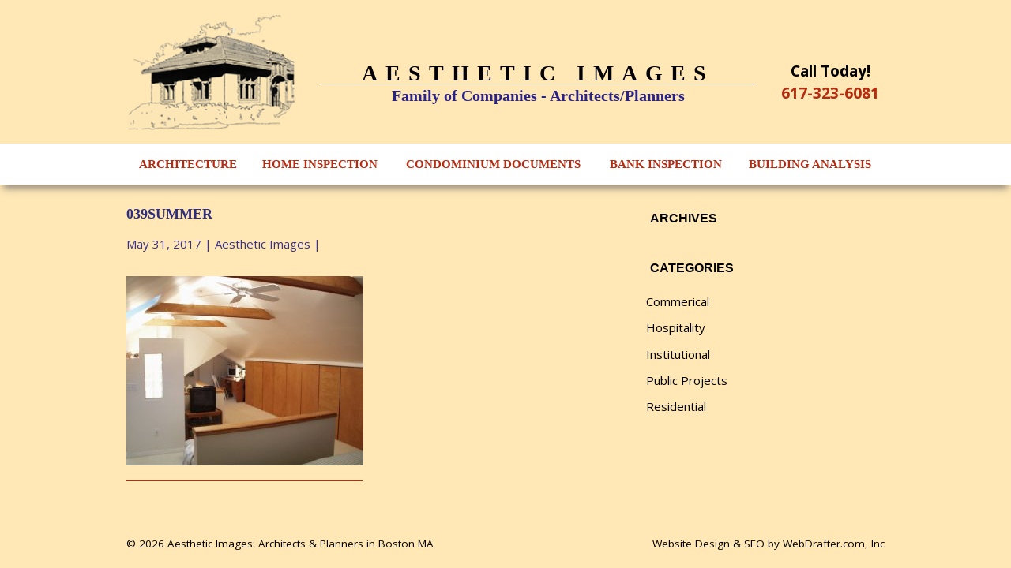

--- FILE ---
content_type: text/html; charset=UTF-8
request_url: https://www.aestheticimages.com/projects/edkins-residence-maynard-ma/039summer/
body_size: 49126
content:
<!doctype html>



<!--[if lt IE 7]><html dir="ltr" lang="en-US" class="no-js lt-ie9 lt-ie8 lt-ie7"><![endif]-->

<!--[if (IE 7)&!(IEMobile)]><html dir="ltr" lang="en-US" class="no-js lt-ie9 lt-ie8"><![endif]-->

<!--[if (IE 8)&!(IEMobile)]><html dir="ltr" lang="en-US" class="no-js lt-ie9"><![endif]-->

<!--[if gt IE 8]><!--> <html dir="ltr" lang="en-US" class="no-js"><!--<![endif]-->



	<head>

		<meta charset="utf-8">



		
		<meta http-equiv="X-UA-Compatible" content="IE=edge,chrome=1">



		



		
		<meta name="HandheldFriendly" content="True">

		<meta name="MobileOptimized" content="320">

		<meta name="viewport" content="width=device-width, initial-scale=1.0"/>

        

		
        <link rel="apple-touch-icon" sizes="57x57" href="https://www.aestheticimages.com/wp-content/themes/rename-folder/library/images/favicons/apple-icon-57x57.png">

        <link rel="apple-touch-icon" sizes="60x60" href="https://www.aestheticimages.com/wp-content/themes/rename-folder/library/images/favicons/apple-icon-60x60.png">

        <link rel="apple-touch-icon" sizes="72x72" href="https://www.aestheticimages.com/wp-content/themes/rename-folder/library/images/favicons/apple-icon-72x72.png">

        <link rel="apple-touch-icon" sizes="76x76" href="https://www.aestheticimages.com/wp-content/themes/rename-folder/library/images/favicons/apple-icon-76x76.png">

        <link rel="apple-touch-icon" sizes="114x114" href="https://www.aestheticimages.com/wp-content/themes/rename-folder/library/images/favicons/apple-icon-114x114.png">

        <link rel="apple-touch-icon" sizes="120x120" href="https://www.aestheticimages.com/wp-content/themes/rename-folder/library/images/favicons/apple-icon-120x120.png">

        <link rel="apple-touch-icon" sizes="144x144" href="https://www.aestheticimages.com/wp-content/themes/rename-folder/library/images/favicons/apple-icon-144x144.png">

        <link rel="apple-touch-icon" sizes="152x152" href="https://www.aestheticimages.com/wp-content/themes/rename-folder/library/images/favicons/apple-icon-152x152.png">

        <link rel="apple-touch-icon" sizes="180x180" href="https://www.aestheticimages.com/wp-content/themes/rename-folder/library/images/favicons/apple-icon-180x180.png">

        <link rel="icon" type="image/png" sizes="192x192"  href="https://www.aestheticimages.com/wp-content/themes/rename-folder/library/images/favicons/android-icon-192x192.png">

        <link rel="icon" type="image/png" sizes="32x32" href="https://www.aestheticimages.com/wp-content/themes/rename-folder/library/images/favicons/favicon-32x32.png">

        <link rel="icon" type="image/png" sizes="96x96" href="https://www.aestheticimages.com/wp-content/themes/rename-folder/library/images/favicons/favicon-96x96.png">

        <link rel="icon" type="image/png" sizes="16x16" href="https://www.aestheticimages.com/wp-content/themes/rename-folder/library/images/favicons/favicon-16x16.png">

        <link rel="manifest" href="https://www.aestheticimages.com/wp-content/themes/rename-folder/library/images/favicons/manifest.json">

        <meta name="msapplication-TileColor" content="#ffffff">

        <meta name="msapplication-TileImage" content="https://www.aestheticimages.com/wp-content/themes/rename-folder/library/images/favicons/ms-icon-144x144.png">

        <meta name="theme-color" content="#ffffff">

 		<!--[if IE]>

			<link rel="shortcut icon" href="https://www.aestheticimages.com/wp-content/themes/rename-folder/library/images/favicons/favicon.ico">

		<![endif]-->



		<link rel="pingback" href="https://www.aestheticimages.com/xmlrpc.php">





		
		<link href="https://fonts.googleapis.com/css?family=Lato:100,100i,200,200i,300,300i,400,400i,500,500i,600,600i,700,700i,800,800i,900,900i%7COpen+Sans:100,100i,200,200i,300,300i,400,400i,500,500i,600,600i,700,700i,800,800i,900,900i%7CIndie+Flower:100,100i,200,200i,300,300i,400,400i,500,500i,600,600i,700,700i,800,800i,900,900i%7COswald:100,100i,200,200i,300,300i,400,400i,500,500i,600,600i,700,700i,800,800i,900,900i" rel="stylesheet">
		<!-- All in One SEO 4.8.3.2 - aioseo.com -->
		<title>039summer | Aesthetic Images</title>
	<meta name="robots" content="max-image-preview:large" />
	<link rel="canonical" href="https://www.aestheticimages.com/projects/edkins-residence-maynard-ma/039summer/" />
	<meta name="generator" content="All in One SEO (AIOSEO) 4.8.3.2" />
		<script type="application/ld+json" class="aioseo-schema">
			{"@context":"https:\/\/schema.org","@graph":[{"@type":"BreadcrumbList","@id":"https:\/\/www.aestheticimages.com\/projects\/edkins-residence-maynard-ma\/039summer\/#breadcrumblist","itemListElement":[{"@type":"ListItem","@id":"https:\/\/www.aestheticimages.com#listItem","position":1,"name":"Home","item":"https:\/\/www.aestheticimages.com","nextItem":{"@type":"ListItem","@id":"https:\/\/www.aestheticimages.com\/projects\/edkins-residence-maynard-ma\/039summer\/#listItem","name":"039summer"}},{"@type":"ListItem","@id":"https:\/\/www.aestheticimages.com\/projects\/edkins-residence-maynard-ma\/039summer\/#listItem","position":2,"name":"039summer","previousItem":{"@type":"ListItem","@id":"https:\/\/www.aestheticimages.com#listItem","name":"Home"}}]},{"@type":"ItemPage","@id":"https:\/\/www.aestheticimages.com\/projects\/edkins-residence-maynard-ma\/039summer\/#itempage","url":"https:\/\/www.aestheticimages.com\/projects\/edkins-residence-maynard-ma\/039summer\/","name":"039summer | Aesthetic Images","inLanguage":"en-US","isPartOf":{"@id":"https:\/\/www.aestheticimages.com\/#website"},"breadcrumb":{"@id":"https:\/\/www.aestheticimages.com\/projects\/edkins-residence-maynard-ma\/039summer\/#breadcrumblist"},"author":{"@id":"https:\/\/www.aestheticimages.com\/author\/webdrafter\/#author"},"creator":{"@id":"https:\/\/www.aestheticimages.com\/author\/webdrafter\/#author"},"datePublished":"2017-05-31T20:08:42+00:00","dateModified":"2017-05-31T20:08:42+00:00"},{"@type":"Organization","@id":"https:\/\/www.aestheticimages.com\/#organization","name":"Aesthetic Images","url":"https:\/\/www.aestheticimages.com\/"},{"@type":"Person","@id":"https:\/\/www.aestheticimages.com\/author\/webdrafter\/#author","url":"https:\/\/www.aestheticimages.com\/author\/webdrafter\/","name":"Aesthetic Images","image":{"@type":"ImageObject","@id":"https:\/\/www.aestheticimages.com\/projects\/edkins-residence-maynard-ma\/039summer\/#authorImage","url":"https:\/\/secure.gravatar.com\/avatar\/4f0cdb92d0113d40d359482143892684?s=96&d=mm&r=g","width":96,"height":96,"caption":"Aesthetic Images"}},{"@type":"WebSite","@id":"https:\/\/www.aestheticimages.com\/#website","url":"https:\/\/www.aestheticimages.com\/","name":"Aesthetic Images","inLanguage":"en-US","publisher":{"@id":"https:\/\/www.aestheticimages.com\/#organization"}}]}
		</script>
		<!-- All in One SEO -->

<link rel='dns-prefetch' href='//maps.googleapis.com' />
<link rel="alternate" type="application/rss+xml" title="Aesthetic Images &raquo; Feed" href="https://www.aestheticimages.com/feed/" />
<link rel="alternate" type="application/rss+xml" title="Aesthetic Images &raquo; Comments Feed" href="https://www.aestheticimages.com/comments/feed/" />
<link rel="alternate" type="application/rss+xml" title="Aesthetic Images &raquo; 039summer Comments Feed" href="https://www.aestheticimages.com/projects/edkins-residence-maynard-ma/039summer/feed/" />
		<!-- This site uses the Google Analytics by MonsterInsights plugin v9.7.0 - Using Analytics tracking - https://www.monsterinsights.com/ -->
							<script src="//www.googletagmanager.com/gtag/js?id=G-TR6PQSNKWV"  data-cfasync="false" data-wpfc-render="false" type="text/javascript" async></script>
			<script data-cfasync="false" data-wpfc-render="false" type="text/javascript">
				var mi_version = '9.7.0';
				var mi_track_user = true;
				var mi_no_track_reason = '';
								var MonsterInsightsDefaultLocations = {"page_location":"https:\/\/www.aestheticimages.com\/projects\/edkins-residence-maynard-ma\/039summer\/"};
								if ( typeof MonsterInsightsPrivacyGuardFilter === 'function' ) {
					var MonsterInsightsLocations = (typeof MonsterInsightsExcludeQuery === 'object') ? MonsterInsightsPrivacyGuardFilter( MonsterInsightsExcludeQuery ) : MonsterInsightsPrivacyGuardFilter( MonsterInsightsDefaultLocations );
				} else {
					var MonsterInsightsLocations = (typeof MonsterInsightsExcludeQuery === 'object') ? MonsterInsightsExcludeQuery : MonsterInsightsDefaultLocations;
				}

								var disableStrs = [
										'ga-disable-G-TR6PQSNKWV',
									];

				/* Function to detect opted out users */
				function __gtagTrackerIsOptedOut() {
					for (var index = 0; index < disableStrs.length; index++) {
						if (document.cookie.indexOf(disableStrs[index] + '=true') > -1) {
							return true;
						}
					}

					return false;
				}

				/* Disable tracking if the opt-out cookie exists. */
				if (__gtagTrackerIsOptedOut()) {
					for (var index = 0; index < disableStrs.length; index++) {
						window[disableStrs[index]] = true;
					}
				}

				/* Opt-out function */
				function __gtagTrackerOptout() {
					for (var index = 0; index < disableStrs.length; index++) {
						document.cookie = disableStrs[index] + '=true; expires=Thu, 31 Dec 2099 23:59:59 UTC; path=/';
						window[disableStrs[index]] = true;
					}
				}

				if ('undefined' === typeof gaOptout) {
					function gaOptout() {
						__gtagTrackerOptout();
					}
				}
								window.dataLayer = window.dataLayer || [];

				window.MonsterInsightsDualTracker = {
					helpers: {},
					trackers: {},
				};
				if (mi_track_user) {
					function __gtagDataLayer() {
						dataLayer.push(arguments);
					}

					function __gtagTracker(type, name, parameters) {
						if (!parameters) {
							parameters = {};
						}

						if (parameters.send_to) {
							__gtagDataLayer.apply(null, arguments);
							return;
						}

						if (type === 'event') {
														parameters.send_to = monsterinsights_frontend.v4_id;
							var hookName = name;
							if (typeof parameters['event_category'] !== 'undefined') {
								hookName = parameters['event_category'] + ':' + name;
							}

							if (typeof MonsterInsightsDualTracker.trackers[hookName] !== 'undefined') {
								MonsterInsightsDualTracker.trackers[hookName](parameters);
							} else {
								__gtagDataLayer('event', name, parameters);
							}
							
						} else {
							__gtagDataLayer.apply(null, arguments);
						}
					}

					__gtagTracker('js', new Date());
					__gtagTracker('set', {
						'developer_id.dZGIzZG': true,
											});
					if ( MonsterInsightsLocations.page_location ) {
						__gtagTracker('set', MonsterInsightsLocations);
					}
										__gtagTracker('config', 'G-TR6PQSNKWV', {"forceSSL":"true","link_attribution":"true"} );
										window.gtag = __gtagTracker;										(function () {
						/* https://developers.google.com/analytics/devguides/collection/analyticsjs/ */
						/* ga and __gaTracker compatibility shim. */
						var noopfn = function () {
							return null;
						};
						var newtracker = function () {
							return new Tracker();
						};
						var Tracker = function () {
							return null;
						};
						var p = Tracker.prototype;
						p.get = noopfn;
						p.set = noopfn;
						p.send = function () {
							var args = Array.prototype.slice.call(arguments);
							args.unshift('send');
							__gaTracker.apply(null, args);
						};
						var __gaTracker = function () {
							var len = arguments.length;
							if (len === 0) {
								return;
							}
							var f = arguments[len - 1];
							if (typeof f !== 'object' || f === null || typeof f.hitCallback !== 'function') {
								if ('send' === arguments[0]) {
									var hitConverted, hitObject = false, action;
									if ('event' === arguments[1]) {
										if ('undefined' !== typeof arguments[3]) {
											hitObject = {
												'eventAction': arguments[3],
												'eventCategory': arguments[2],
												'eventLabel': arguments[4],
												'value': arguments[5] ? arguments[5] : 1,
											}
										}
									}
									if ('pageview' === arguments[1]) {
										if ('undefined' !== typeof arguments[2]) {
											hitObject = {
												'eventAction': 'page_view',
												'page_path': arguments[2],
											}
										}
									}
									if (typeof arguments[2] === 'object') {
										hitObject = arguments[2];
									}
									if (typeof arguments[5] === 'object') {
										Object.assign(hitObject, arguments[5]);
									}
									if ('undefined' !== typeof arguments[1].hitType) {
										hitObject = arguments[1];
										if ('pageview' === hitObject.hitType) {
											hitObject.eventAction = 'page_view';
										}
									}
									if (hitObject) {
										action = 'timing' === arguments[1].hitType ? 'timing_complete' : hitObject.eventAction;
										hitConverted = mapArgs(hitObject);
										__gtagTracker('event', action, hitConverted);
									}
								}
								return;
							}

							function mapArgs(args) {
								var arg, hit = {};
								var gaMap = {
									'eventCategory': 'event_category',
									'eventAction': 'event_action',
									'eventLabel': 'event_label',
									'eventValue': 'event_value',
									'nonInteraction': 'non_interaction',
									'timingCategory': 'event_category',
									'timingVar': 'name',
									'timingValue': 'value',
									'timingLabel': 'event_label',
									'page': 'page_path',
									'location': 'page_location',
									'title': 'page_title',
									'referrer' : 'page_referrer',
								};
								for (arg in args) {
																		if (!(!args.hasOwnProperty(arg) || !gaMap.hasOwnProperty(arg))) {
										hit[gaMap[arg]] = args[arg];
									} else {
										hit[arg] = args[arg];
									}
								}
								return hit;
							}

							try {
								f.hitCallback();
							} catch (ex) {
							}
						};
						__gaTracker.create = newtracker;
						__gaTracker.getByName = newtracker;
						__gaTracker.getAll = function () {
							return [];
						};
						__gaTracker.remove = noopfn;
						__gaTracker.loaded = true;
						window['__gaTracker'] = __gaTracker;
					})();
									} else {
										console.log("");
					(function () {
						function __gtagTracker() {
							return null;
						}

						window['__gtagTracker'] = __gtagTracker;
						window['gtag'] = __gtagTracker;
					})();
									}
			</script>
			
							<!-- / Google Analytics by MonsterInsights -->
		<script type="text/javascript">
/* <![CDATA[ */
window._wpemojiSettings = {"baseUrl":"https:\/\/s.w.org\/images\/core\/emoji\/14.0.0\/72x72\/","ext":".png","svgUrl":"https:\/\/s.w.org\/images\/core\/emoji\/14.0.0\/svg\/","svgExt":".svg","source":{"concatemoji":"https:\/\/www.aestheticimages.com\/wp-includes\/js\/wp-emoji-release.min.js"}};
/*! This file is auto-generated */
!function(i,n){var o,s,e;function c(e){try{var t={supportTests:e,timestamp:(new Date).valueOf()};sessionStorage.setItem(o,JSON.stringify(t))}catch(e){}}function p(e,t,n){e.clearRect(0,0,e.canvas.width,e.canvas.height),e.fillText(t,0,0);var t=new Uint32Array(e.getImageData(0,0,e.canvas.width,e.canvas.height).data),r=(e.clearRect(0,0,e.canvas.width,e.canvas.height),e.fillText(n,0,0),new Uint32Array(e.getImageData(0,0,e.canvas.width,e.canvas.height).data));return t.every(function(e,t){return e===r[t]})}function u(e,t,n){switch(t){case"flag":return n(e,"\ud83c\udff3\ufe0f\u200d\u26a7\ufe0f","\ud83c\udff3\ufe0f\u200b\u26a7\ufe0f")?!1:!n(e,"\ud83c\uddfa\ud83c\uddf3","\ud83c\uddfa\u200b\ud83c\uddf3")&&!n(e,"\ud83c\udff4\udb40\udc67\udb40\udc62\udb40\udc65\udb40\udc6e\udb40\udc67\udb40\udc7f","\ud83c\udff4\u200b\udb40\udc67\u200b\udb40\udc62\u200b\udb40\udc65\u200b\udb40\udc6e\u200b\udb40\udc67\u200b\udb40\udc7f");case"emoji":return!n(e,"\ud83e\udef1\ud83c\udffb\u200d\ud83e\udef2\ud83c\udfff","\ud83e\udef1\ud83c\udffb\u200b\ud83e\udef2\ud83c\udfff")}return!1}function f(e,t,n){var r="undefined"!=typeof WorkerGlobalScope&&self instanceof WorkerGlobalScope?new OffscreenCanvas(300,150):i.createElement("canvas"),a=r.getContext("2d",{willReadFrequently:!0}),o=(a.textBaseline="top",a.font="600 32px Arial",{});return e.forEach(function(e){o[e]=t(a,e,n)}),o}function t(e){var t=i.createElement("script");t.src=e,t.defer=!0,i.head.appendChild(t)}"undefined"!=typeof Promise&&(o="wpEmojiSettingsSupports",s=["flag","emoji"],n.supports={everything:!0,everythingExceptFlag:!0},e=new Promise(function(e){i.addEventListener("DOMContentLoaded",e,{once:!0})}),new Promise(function(t){var n=function(){try{var e=JSON.parse(sessionStorage.getItem(o));if("object"==typeof e&&"number"==typeof e.timestamp&&(new Date).valueOf()<e.timestamp+604800&&"object"==typeof e.supportTests)return e.supportTests}catch(e){}return null}();if(!n){if("undefined"!=typeof Worker&&"undefined"!=typeof OffscreenCanvas&&"undefined"!=typeof URL&&URL.createObjectURL&&"undefined"!=typeof Blob)try{var e="postMessage("+f.toString()+"("+[JSON.stringify(s),u.toString(),p.toString()].join(",")+"));",r=new Blob([e],{type:"text/javascript"}),a=new Worker(URL.createObjectURL(r),{name:"wpTestEmojiSupports"});return void(a.onmessage=function(e){c(n=e.data),a.terminate(),t(n)})}catch(e){}c(n=f(s,u,p))}t(n)}).then(function(e){for(var t in e)n.supports[t]=e[t],n.supports.everything=n.supports.everything&&n.supports[t],"flag"!==t&&(n.supports.everythingExceptFlag=n.supports.everythingExceptFlag&&n.supports[t]);n.supports.everythingExceptFlag=n.supports.everythingExceptFlag&&!n.supports.flag,n.DOMReady=!1,n.readyCallback=function(){n.DOMReady=!0}}).then(function(){return e}).then(function(){var e;n.supports.everything||(n.readyCallback(),(e=n.source||{}).concatemoji?t(e.concatemoji):e.wpemoji&&e.twemoji&&(t(e.twemoji),t(e.wpemoji)))}))}((window,document),window._wpemojiSettings);
/* ]]> */
</script>
<link rel='stylesheet' id='bootstrap-css-css' href='https://www.aestheticimages.com/wp-content/plugins/wd-google-maps/css/bootstrap.css' type='text/css' media='all' />
<link rel='stylesheet' id='frontend_main-css-css' href='https://www.aestheticimages.com/wp-content/plugins/wd-google-maps/css/frontend_main.css' type='text/css' media='all' />
<link rel='stylesheet' id='layerslider-css' href='https://www.aestheticimages.com/wp-content/plugins/LayerSlider/assets/static/layerslider/css/layerslider.css' type='text/css' media='all' />
<style id='wp-emoji-styles-inline-css' type='text/css'>

	img.wp-smiley, img.emoji {
		display: inline !important;
		border: none !important;
		box-shadow: none !important;
		height: 1em !important;
		width: 1em !important;
		margin: 0 0.07em !important;
		vertical-align: -0.1em !important;
		background: none !important;
		padding: 0 !important;
	}
</style>
<link rel='stylesheet' id='wp-block-library-css' href='https://www.aestheticimages.com/wp-includes/css/dist/block-library/style.min.css' type='text/css' media='all' />
<style id='classic-theme-styles-inline-css' type='text/css'>
/*! This file is auto-generated */
.wp-block-button__link{color:#fff;background-color:#32373c;border-radius:9999px;box-shadow:none;text-decoration:none;padding:calc(.667em + 2px) calc(1.333em + 2px);font-size:1.125em}.wp-block-file__button{background:#32373c;color:#fff;text-decoration:none}
</style>
<style id='global-styles-inline-css' type='text/css'>
body{--wp--preset--color--black: #000000;--wp--preset--color--cyan-bluish-gray: #abb8c3;--wp--preset--color--white: #ffffff;--wp--preset--color--pale-pink: #f78da7;--wp--preset--color--vivid-red: #cf2e2e;--wp--preset--color--luminous-vivid-orange: #ff6900;--wp--preset--color--luminous-vivid-amber: #fcb900;--wp--preset--color--light-green-cyan: #7bdcb5;--wp--preset--color--vivid-green-cyan: #00d084;--wp--preset--color--pale-cyan-blue: #8ed1fc;--wp--preset--color--vivid-cyan-blue: #0693e3;--wp--preset--color--vivid-purple: #9b51e0;--wp--preset--gradient--vivid-cyan-blue-to-vivid-purple: linear-gradient(135deg,rgba(6,147,227,1) 0%,rgb(155,81,224) 100%);--wp--preset--gradient--light-green-cyan-to-vivid-green-cyan: linear-gradient(135deg,rgb(122,220,180) 0%,rgb(0,208,130) 100%);--wp--preset--gradient--luminous-vivid-amber-to-luminous-vivid-orange: linear-gradient(135deg,rgba(252,185,0,1) 0%,rgba(255,105,0,1) 100%);--wp--preset--gradient--luminous-vivid-orange-to-vivid-red: linear-gradient(135deg,rgba(255,105,0,1) 0%,rgb(207,46,46) 100%);--wp--preset--gradient--very-light-gray-to-cyan-bluish-gray: linear-gradient(135deg,rgb(238,238,238) 0%,rgb(169,184,195) 100%);--wp--preset--gradient--cool-to-warm-spectrum: linear-gradient(135deg,rgb(74,234,220) 0%,rgb(151,120,209) 20%,rgb(207,42,186) 40%,rgb(238,44,130) 60%,rgb(251,105,98) 80%,rgb(254,248,76) 100%);--wp--preset--gradient--blush-light-purple: linear-gradient(135deg,rgb(255,206,236) 0%,rgb(152,150,240) 100%);--wp--preset--gradient--blush-bordeaux: linear-gradient(135deg,rgb(254,205,165) 0%,rgb(254,45,45) 50%,rgb(107,0,62) 100%);--wp--preset--gradient--luminous-dusk: linear-gradient(135deg,rgb(255,203,112) 0%,rgb(199,81,192) 50%,rgb(65,88,208) 100%);--wp--preset--gradient--pale-ocean: linear-gradient(135deg,rgb(255,245,203) 0%,rgb(182,227,212) 50%,rgb(51,167,181) 100%);--wp--preset--gradient--electric-grass: linear-gradient(135deg,rgb(202,248,128) 0%,rgb(113,206,126) 100%);--wp--preset--gradient--midnight: linear-gradient(135deg,rgb(2,3,129) 0%,rgb(40,116,252) 100%);--wp--preset--font-size--small: 13px;--wp--preset--font-size--medium: 20px;--wp--preset--font-size--large: 36px;--wp--preset--font-size--x-large: 42px;--wp--preset--spacing--20: 0.44rem;--wp--preset--spacing--30: 0.67rem;--wp--preset--spacing--40: 1rem;--wp--preset--spacing--50: 1.5rem;--wp--preset--spacing--60: 2.25rem;--wp--preset--spacing--70: 3.38rem;--wp--preset--spacing--80: 5.06rem;--wp--preset--shadow--natural: 6px 6px 9px rgba(0, 0, 0, 0.2);--wp--preset--shadow--deep: 12px 12px 50px rgba(0, 0, 0, 0.4);--wp--preset--shadow--sharp: 6px 6px 0px rgba(0, 0, 0, 0.2);--wp--preset--shadow--outlined: 6px 6px 0px -3px rgba(255, 255, 255, 1), 6px 6px rgba(0, 0, 0, 1);--wp--preset--shadow--crisp: 6px 6px 0px rgba(0, 0, 0, 1);}:where(.is-layout-flex){gap: 0.5em;}:where(.is-layout-grid){gap: 0.5em;}body .is-layout-flow > .alignleft{float: left;margin-inline-start: 0;margin-inline-end: 2em;}body .is-layout-flow > .alignright{float: right;margin-inline-start: 2em;margin-inline-end: 0;}body .is-layout-flow > .aligncenter{margin-left: auto !important;margin-right: auto !important;}body .is-layout-constrained > .alignleft{float: left;margin-inline-start: 0;margin-inline-end: 2em;}body .is-layout-constrained > .alignright{float: right;margin-inline-start: 2em;margin-inline-end: 0;}body .is-layout-constrained > .aligncenter{margin-left: auto !important;margin-right: auto !important;}body .is-layout-constrained > :where(:not(.alignleft):not(.alignright):not(.alignfull)){max-width: var(--wp--style--global--content-size);margin-left: auto !important;margin-right: auto !important;}body .is-layout-constrained > .alignwide{max-width: var(--wp--style--global--wide-size);}body .is-layout-flex{display: flex;}body .is-layout-flex{flex-wrap: wrap;align-items: center;}body .is-layout-flex > *{margin: 0;}body .is-layout-grid{display: grid;}body .is-layout-grid > *{margin: 0;}:where(.wp-block-columns.is-layout-flex){gap: 2em;}:where(.wp-block-columns.is-layout-grid){gap: 2em;}:where(.wp-block-post-template.is-layout-flex){gap: 1.25em;}:where(.wp-block-post-template.is-layout-grid){gap: 1.25em;}.has-black-color{color: var(--wp--preset--color--black) !important;}.has-cyan-bluish-gray-color{color: var(--wp--preset--color--cyan-bluish-gray) !important;}.has-white-color{color: var(--wp--preset--color--white) !important;}.has-pale-pink-color{color: var(--wp--preset--color--pale-pink) !important;}.has-vivid-red-color{color: var(--wp--preset--color--vivid-red) !important;}.has-luminous-vivid-orange-color{color: var(--wp--preset--color--luminous-vivid-orange) !important;}.has-luminous-vivid-amber-color{color: var(--wp--preset--color--luminous-vivid-amber) !important;}.has-light-green-cyan-color{color: var(--wp--preset--color--light-green-cyan) !important;}.has-vivid-green-cyan-color{color: var(--wp--preset--color--vivid-green-cyan) !important;}.has-pale-cyan-blue-color{color: var(--wp--preset--color--pale-cyan-blue) !important;}.has-vivid-cyan-blue-color{color: var(--wp--preset--color--vivid-cyan-blue) !important;}.has-vivid-purple-color{color: var(--wp--preset--color--vivid-purple) !important;}.has-black-background-color{background-color: var(--wp--preset--color--black) !important;}.has-cyan-bluish-gray-background-color{background-color: var(--wp--preset--color--cyan-bluish-gray) !important;}.has-white-background-color{background-color: var(--wp--preset--color--white) !important;}.has-pale-pink-background-color{background-color: var(--wp--preset--color--pale-pink) !important;}.has-vivid-red-background-color{background-color: var(--wp--preset--color--vivid-red) !important;}.has-luminous-vivid-orange-background-color{background-color: var(--wp--preset--color--luminous-vivid-orange) !important;}.has-luminous-vivid-amber-background-color{background-color: var(--wp--preset--color--luminous-vivid-amber) !important;}.has-light-green-cyan-background-color{background-color: var(--wp--preset--color--light-green-cyan) !important;}.has-vivid-green-cyan-background-color{background-color: var(--wp--preset--color--vivid-green-cyan) !important;}.has-pale-cyan-blue-background-color{background-color: var(--wp--preset--color--pale-cyan-blue) !important;}.has-vivid-cyan-blue-background-color{background-color: var(--wp--preset--color--vivid-cyan-blue) !important;}.has-vivid-purple-background-color{background-color: var(--wp--preset--color--vivid-purple) !important;}.has-black-border-color{border-color: var(--wp--preset--color--black) !important;}.has-cyan-bluish-gray-border-color{border-color: var(--wp--preset--color--cyan-bluish-gray) !important;}.has-white-border-color{border-color: var(--wp--preset--color--white) !important;}.has-pale-pink-border-color{border-color: var(--wp--preset--color--pale-pink) !important;}.has-vivid-red-border-color{border-color: var(--wp--preset--color--vivid-red) !important;}.has-luminous-vivid-orange-border-color{border-color: var(--wp--preset--color--luminous-vivid-orange) !important;}.has-luminous-vivid-amber-border-color{border-color: var(--wp--preset--color--luminous-vivid-amber) !important;}.has-light-green-cyan-border-color{border-color: var(--wp--preset--color--light-green-cyan) !important;}.has-vivid-green-cyan-border-color{border-color: var(--wp--preset--color--vivid-green-cyan) !important;}.has-pale-cyan-blue-border-color{border-color: var(--wp--preset--color--pale-cyan-blue) !important;}.has-vivid-cyan-blue-border-color{border-color: var(--wp--preset--color--vivid-cyan-blue) !important;}.has-vivid-purple-border-color{border-color: var(--wp--preset--color--vivid-purple) !important;}.has-vivid-cyan-blue-to-vivid-purple-gradient-background{background: var(--wp--preset--gradient--vivid-cyan-blue-to-vivid-purple) !important;}.has-light-green-cyan-to-vivid-green-cyan-gradient-background{background: var(--wp--preset--gradient--light-green-cyan-to-vivid-green-cyan) !important;}.has-luminous-vivid-amber-to-luminous-vivid-orange-gradient-background{background: var(--wp--preset--gradient--luminous-vivid-amber-to-luminous-vivid-orange) !important;}.has-luminous-vivid-orange-to-vivid-red-gradient-background{background: var(--wp--preset--gradient--luminous-vivid-orange-to-vivid-red) !important;}.has-very-light-gray-to-cyan-bluish-gray-gradient-background{background: var(--wp--preset--gradient--very-light-gray-to-cyan-bluish-gray) !important;}.has-cool-to-warm-spectrum-gradient-background{background: var(--wp--preset--gradient--cool-to-warm-spectrum) !important;}.has-blush-light-purple-gradient-background{background: var(--wp--preset--gradient--blush-light-purple) !important;}.has-blush-bordeaux-gradient-background{background: var(--wp--preset--gradient--blush-bordeaux) !important;}.has-luminous-dusk-gradient-background{background: var(--wp--preset--gradient--luminous-dusk) !important;}.has-pale-ocean-gradient-background{background: var(--wp--preset--gradient--pale-ocean) !important;}.has-electric-grass-gradient-background{background: var(--wp--preset--gradient--electric-grass) !important;}.has-midnight-gradient-background{background: var(--wp--preset--gradient--midnight) !important;}.has-small-font-size{font-size: var(--wp--preset--font-size--small) !important;}.has-medium-font-size{font-size: var(--wp--preset--font-size--medium) !important;}.has-large-font-size{font-size: var(--wp--preset--font-size--large) !important;}.has-x-large-font-size{font-size: var(--wp--preset--font-size--x-large) !important;}
.wp-block-navigation a:where(:not(.wp-element-button)){color: inherit;}
:where(.wp-block-post-template.is-layout-flex){gap: 1.25em;}:where(.wp-block-post-template.is-layout-grid){gap: 1.25em;}
:where(.wp-block-columns.is-layout-flex){gap: 2em;}:where(.wp-block-columns.is-layout-grid){gap: 2em;}
.wp-block-pullquote{font-size: 1.5em;line-height: 1.6;}
</style>
<link rel='stylesheet' id='foobox-free-min-css' href='https://www.aestheticimages.com/wp-content/plugins/foobox-image-lightbox/free/css/foobox.free.min.css' type='text/css' media='all' />
<link rel='stylesheet' id='social-widget-css' href='https://www.aestheticimages.com/wp-content/plugins/social-media-widget/social_widget.css' type='text/css' media='all' />
<style id='akismet-widget-style-inline-css' type='text/css'>

			.a-stats {
				--akismet-color-mid-green: #357b49;
				--akismet-color-white: #fff;
				--akismet-color-light-grey: #f6f7f7;

				max-width: 350px;
				width: auto;
			}

			.a-stats * {
				all: unset;
				box-sizing: border-box;
			}

			.a-stats strong {
				font-weight: 600;
			}

			.a-stats a.a-stats__link,
			.a-stats a.a-stats__link:visited,
			.a-stats a.a-stats__link:active {
				background: var(--akismet-color-mid-green);
				border: none;
				box-shadow: none;
				border-radius: 8px;
				color: var(--akismet-color-white);
				cursor: pointer;
				display: block;
				font-family: -apple-system, BlinkMacSystemFont, 'Segoe UI', 'Roboto', 'Oxygen-Sans', 'Ubuntu', 'Cantarell', 'Helvetica Neue', sans-serif;
				font-weight: 500;
				padding: 12px;
				text-align: center;
				text-decoration: none;
				transition: all 0.2s ease;
			}

			/* Extra specificity to deal with TwentyTwentyOne focus style */
			.widget .a-stats a.a-stats__link:focus {
				background: var(--akismet-color-mid-green);
				color: var(--akismet-color-white);
				text-decoration: none;
			}

			.a-stats a.a-stats__link:hover {
				filter: brightness(110%);
				box-shadow: 0 4px 12px rgba(0, 0, 0, 0.06), 0 0 2px rgba(0, 0, 0, 0.16);
			}

			.a-stats .count {
				color: var(--akismet-color-white);
				display: block;
				font-size: 1.5em;
				line-height: 1.4;
				padding: 0 13px;
				white-space: nowrap;
			}
		
</style>
<link rel='stylesheet' id='webdraftertheme-stylesheet-css' href='https://www.aestheticimages.com/wp-content/themes/rename-folder/library/css/style.css' type='text/css' media='all' />
<!--[if lt IE 9]>
<link rel='stylesheet' id='webdraftertheme-ie-only-css' href='https://www.aestheticimages.com/wp-content/themes/rename-folder/library/css/ie.css' type='text/css' media='all' />
<![endif]-->
<script type="text/javascript" src="https://www.aestheticimages.com/wp-includes/js/jquery/jquery.min.js" id="jquery-core-js"></script>
<script type="text/javascript" src="https://www.aestheticimages.com/wp-includes/js/jquery/jquery-migrate.min.js" id="jquery-migrate-js"></script>
<script type="text/javascript" src="https://maps.googleapis.com/maps/api/js?libraries=places%2Cgeometry&amp;v=3.exp&amp;key=AIzaSyB4n4uyG9Y0yI9iQpVM6_W3Qq9TXhOc6AY" id="gmwd_map-js-js"></script>
<script type="text/javascript" src="https://www.aestheticimages.com/wp-content/plugins/wd-google-maps/js/init_map.js" id="frontend_init_map-js-js"></script>
<script type="text/javascript" src="https://www.aestheticimages.com/wp-content/plugins/wd-google-maps/js/frontend_main.js" id="frontend_main-js-js"></script>
<script type="text/javascript" id="layerslider-utils-js-extra">
/* <![CDATA[ */
var LS_Meta = {"v":"7.14.4","fixGSAP":"1"};
/* ]]> */
</script>
<script type="text/javascript" src="https://www.aestheticimages.com/wp-content/plugins/LayerSlider/assets/static/layerslider/js/layerslider.utils.js" id="layerslider-utils-js"></script>
<script type="text/javascript" src="https://www.aestheticimages.com/wp-content/plugins/LayerSlider/assets/static/layerslider/js/layerslider.kreaturamedia.jquery.js" id="layerslider-js"></script>
<script type="text/javascript" src="https://www.aestheticimages.com/wp-content/plugins/LayerSlider/assets/static/layerslider/js/layerslider.transitions.js" id="layerslider-transitions-js"></script>
<script type="text/javascript" src="https://www.aestheticimages.com/wp-content/plugins/google-analytics-for-wordpress/assets/js/frontend-gtag.min.js" id="monsterinsights-frontend-script-js" async="async" data-wp-strategy="async"></script>
<script data-cfasync="false" data-wpfc-render="false" type="text/javascript" id='monsterinsights-frontend-script-js-extra'>/* <![CDATA[ */
var monsterinsights_frontend = {"js_events_tracking":"true","download_extensions":"doc,pdf,ppt,zip,xls,docx,pptx,xlsx","inbound_paths":"[{\"path\":\"\\\/go\\\/\",\"label\":\"affiliate\"},{\"path\":\"\\\/recommend\\\/\",\"label\":\"affiliate\"}]","home_url":"https:\/\/www.aestheticimages.com","hash_tracking":"false","v4_id":"G-TR6PQSNKWV"};/* ]]> */
</script>
<script type="text/javascript" id="foobox-free-min-js-before">
/* <![CDATA[ */
/* Run FooBox FREE (v2.7.35) */
var FOOBOX = window.FOOBOX = {
	ready: true,
	disableOthers: false,
	o: {wordpress: { enabled: true }, countMessage:'image %index of %total', captions: { dataTitle: ["captionTitle","title"], dataDesc: ["captionDesc","description"] }, rel: '', excludes:'.fbx-link,.nofoobox,.nolightbox,a[href*="pinterest.com/pin/create/button/"]', affiliate : { enabled: false }},
	selectors: [
		".gallery", ".wp-block-gallery", ".wp-caption", ".wp-block-image", "a:has(img[class*=wp-image-])", ".foobox"
	],
	pre: function( $ ){
		// Custom JavaScript (Pre)
		
	},
	post: function( $ ){
		// Custom JavaScript (Post)
		
		// Custom Captions Code
		
	},
	custom: function( $ ){
		// Custom Extra JS
		
	}
};
/* ]]> */
</script>
<script type="text/javascript" src="https://www.aestheticimages.com/wp-content/plugins/foobox-image-lightbox/free/js/foobox.free.min.js" id="foobox-free-min-js"></script>
<script type="text/javascript" src="https://www.aestheticimages.com/wp-content/themes/rename-folder/library/js/libs/modernizr.custom.min.js" id="webdraftertheme-modernizr-js"></script>
<meta name="generator" content="Powered by LayerSlider 7.14.4 - Build Heros, Sliders, and Popups. Create Animations and Beautiful, Rich Web Content as Easy as Never Before on WordPress." />
<!-- LayerSlider updates and docs at: https://layerslider.com -->
<link rel="https://api.w.org/" href="https://www.aestheticimages.com/wp-json/" /><link rel="alternate" type="application/json" href="https://www.aestheticimages.com/wp-json/wp/v2/media/397" /><link rel='shortlink' href='https://www.aestheticimages.com/?p=397' />
<link rel="alternate" type="application/json+oembed" href="https://www.aestheticimages.com/wp-json/oembed/1.0/embed?url=https%3A%2F%2Fwww.aestheticimages.com%2Fprojects%2Fedkins-residence-maynard-ma%2F039summer%2F" />
<link rel="alternate" type="text/xml+oembed" href="https://www.aestheticimages.com/wp-json/oembed/1.0/embed?url=https%3A%2F%2Fwww.aestheticimages.com%2Fprojects%2Fedkins-residence-maynard-ma%2F039summer%2F&#038;format=xml" />
<style type="text/css">.broken_link, a.broken_link {
	text-decoration: line-through;
}</style>
		 
       
	</head>



	<body class="attachment attachment-template-default single single-attachment postid-397 attachmentid-397 attachment-jpeg">

    

        <nav role="navigation" id="mobile-menu-wrap">

        	

            <a href="https://www.aestheticimages.com"><img id="logo" src="https://www.aestheticimages.com/wp-content/themes/rename-folder/library/images/mobile-icon.png" alt="039summer | Aesthetic Images"/></a>

        	

            <p id="phone-link"><a href="tel:617-323-6081">Call Today!<br> 617-323-6081</a></p>

            

        	<div class="menu-toggle-button"><a id="menu-toggle" class="anchor-link icon-bars">Menu</a></div>

            

			<ul id="menu-main-menu" class="nav clearfix mobile-menu-toggle"><li id="menu-item-126" class="menu-item menu-item-type-custom menu-item-object-custom menu-item-has-children menu-item-126"><a href="#">Architecture</a>
<ul class="sub-menu">
	<li id="menu-item-47" class="menu-item menu-item-type-post_type menu-item-object-page menu-item-47"><a href="https://www.aestheticimages.com/architecture/firm-profile/">Firm Profile</a></li>
	<li id="menu-item-46" class="menu-item menu-item-type-post_type menu-item-object-page menu-item-46"><a href="https://www.aestheticimages.com/architecture/founders-background/">Founders Background</a></li>
	<li id="menu-item-514" class="menu-item menu-item-type-custom menu-item-object-custom menu-item-514"><a href="/projects">Project Portfolio</a></li>
	<li id="menu-item-44" class="menu-item menu-item-type-post_type menu-item-object-page menu-item-44"><a href="https://www.aestheticimages.com/architecture/references/">References</a></li>
	<li id="menu-item-43" class="menu-item menu-item-type-post_type menu-item-object-page menu-item-43"><a href="https://www.aestheticimages.com/architecture/trade-referrals/">Trade Referrals</a></li>
	<li id="menu-item-566" class="menu-item menu-item-type-post_type menu-item-object-page menu-item-566"><a href="https://www.aestheticimages.com/request-a-quote/">Request a Quote</a></li>
	<li id="menu-item-42" class="menu-item menu-item-type-post_type menu-item-object-page menu-item-42"><a href="https://www.aestheticimages.com/architecture/contact/">Contact</a></li>
	<li id="menu-item-41" class="menu-item menu-item-type-post_type menu-item-object-page menu-item-41"><a href="https://www.aestheticimages.com/architecture/service-areas/">Service Areas</a></li>
</ul>
</li>
<li id="menu-item-213" class="menu-item menu-item-type-custom menu-item-object-custom menu-item-213"><a target="_blank" rel="noopener" href="https://www.aihomeinspection.com/">Home Inspection</a></li>
<li id="menu-item-214" class="menu-item menu-item-type-custom menu-item-object-custom menu-item-214"><a target="_blank" rel="noopener" href="https://www.aicondodocs.com/">Condominium Documents</a></li>
<li id="menu-item-215" class="menu-item menu-item-type-custom menu-item-object-custom menu-item-215"><a target="_blank" rel="noopener" href="https://www.aihomeinspection.com/bank-inspection/">Bank Inspection</a></li>
<li id="menu-item-216" class="menu-item menu-item-type-custom menu-item-object-custom menu-item-216"><a target="_blank" rel="noopener" href="https://www.aicondodocs.com/building-analysis/">Building Analysis</a></li>
</ul>
            

        </nav>    



    <div id="container">

    

        <div id="background-main">



			<header class="header" role="banner">



				<div id="inner-header" class="wrap clearfix">



					<div class="twelvecol first clearfix">

                        <a class="first threecol" href="https://www.aestheticimages.com">

                            <img id="logo" src="https://www.aestheticimages.com/wp-content/uploads/2017/05/ai-home-inspection-logo.png" alt=""/>

                        </a>
						
						<div class="sevencol main-logo-text">
							<h1>Aesthetic Images</h1>
							<h2>Family of Companies - Architects/Planners</h2>
						</div>
						<div class="last twocol call-now">
							<p>Call Today!<br> <a href="tel:617-323-6081" title="Call Today!">617-323-6081</a></p>

						</div>

                    </div>

                    <!-- <div class="fourcol contact-header last">

                    	<!-- 
                    	<p><br>

						<span>Ph: </span><br>

						</p>

                    </div> -->



                </div>

                

                <div id="background-navigation">

                

                    <div class="wrap clearfix">

        

                        <nav role="navigation">

                            <ul id="menu-main-menu-1" class="nav main-menu clearfix"><li class="menu-item menu-item-type-custom menu-item-object-custom menu-item-has-children menu-item-126"><a href="#">Architecture</a>
<ul class="sub-menu">
	<li class="menu-item menu-item-type-post_type menu-item-object-page menu-item-47"><a href="https://www.aestheticimages.com/architecture/firm-profile/">Firm Profile</a></li>
	<li class="menu-item menu-item-type-post_type menu-item-object-page menu-item-46"><a href="https://www.aestheticimages.com/architecture/founders-background/">Founders Background</a></li>
	<li class="menu-item menu-item-type-custom menu-item-object-custom menu-item-514"><a href="/projects">Project Portfolio</a></li>
	<li class="menu-item menu-item-type-post_type menu-item-object-page menu-item-44"><a href="https://www.aestheticimages.com/architecture/references/">References</a></li>
	<li class="menu-item menu-item-type-post_type menu-item-object-page menu-item-43"><a href="https://www.aestheticimages.com/architecture/trade-referrals/">Trade Referrals</a></li>
	<li class="menu-item menu-item-type-post_type menu-item-object-page menu-item-566"><a href="https://www.aestheticimages.com/request-a-quote/">Request a Quote</a></li>
	<li class="menu-item menu-item-type-post_type menu-item-object-page menu-item-42"><a href="https://www.aestheticimages.com/architecture/contact/">Contact</a></li>
	<li class="menu-item menu-item-type-post_type menu-item-object-page menu-item-41"><a href="https://www.aestheticimages.com/architecture/service-areas/">Service Areas</a></li>
</ul>
</li>
<li class="menu-item menu-item-type-custom menu-item-object-custom menu-item-213"><a target="_blank" rel="noopener" href="https://www.aihomeinspection.com/">Home Inspection</a></li>
<li class="menu-item menu-item-type-custom menu-item-object-custom menu-item-214"><a target="_blank" rel="noopener" href="https://www.aicondodocs.com/">Condominium Documents</a></li>
<li class="menu-item menu-item-type-custom menu-item-object-custom menu-item-215"><a target="_blank" rel="noopener" href="https://www.aihomeinspection.com/bank-inspection/">Bank Inspection</a></li>
<li class="menu-item menu-item-type-custom menu-item-object-custom menu-item-216"><a target="_blank" rel="noopener" href="https://www.aicondodocs.com/building-analysis/">Building Analysis</a></li>
</ul> 

						</nav>

        

                    </div>

                    

                </div>



			</header>
			
			

			<div id="content">

				<div id="inner-content" class="wrap clearfix">

					<div id="main" class="eightcol first clearfix" role="main">

						
							<article id="post-397" class="clearfix post-397 attachment type-attachment status-inherit hentry" role="article" itemscope itemtype="http://schema.org/BlogPosting">

								<header class="article-header">

									<h1 class="entry-title single-title" itemprop="headline">039summer</h1>
									<p class="byline vcard"><time class="updated" datetime="2017-05-31" pubdate>May 31, 2017</time> | <span class="author"><a href="https://www.aestheticimages.com/author/webdrafter/" title="Posts by Aesthetic Images" rel="author">Aesthetic Images</a></span> | </p>

								</header>

								<section class="entry-content clearfix" itemprop="articleBody">
									<p class="attachment"><a href='https://www.aestheticimages.com/wp-content/uploads/2017/05/039summer.jpg'><img fetchpriority="high" decoding="async" width="300" height="240" src="https://www.aestheticimages.com/wp-content/uploads/2017/05/039summer-300x240.jpg" class="attachment-medium size-medium" alt="" srcset="https://www.aestheticimages.com/wp-content/uploads/2017/05/039summer-300x240.jpg 300w, https://www.aestheticimages.com/wp-content/uploads/2017/05/039summer-768x614.jpg 768w, https://www.aestheticimages.com/wp-content/uploads/2017/05/039summer-1024x819.jpg 1024w, https://www.aestheticimages.com/wp-content/uploads/2017/05/039summer.jpg 1280w" sizes="(max-width: 300px) 100vw, 300px" /></a></p>
								</section>

								<footer class="article-footer">
									
								</footer>
                                
                                    
								
							</article>

						
						
					</div>

					<div id="blog_sidebar" class="sidebar fourcol last clearfix" role="complementary">

<!---------------------------
DEFAULT PLUGINS FOR WEBDRAFTER.COM STYLE BLOGS
This area must be handed coded to assure their inclusion in every theme. <br>
Anything after Catagories and Recent Posts in controlled in Appearance > Widgets


<div class="category-links clearfix"> 
    <h4 class="widgettitle">Looking For More Information?</h4>
    <p>Here Are Topics We Have Written About</p>
    <ul>
            </ul>
</div>

    <div class="recent-post-links clearfix">
        <h4 class="widgettitle">What Have We Talked About?</h4>
        <p>Our Five Most Recent Articles</p>
        <ul>
             
        </ul>
    </div>
----------------------------->                
<!------------------------------------------------------
CONTROL THIS THROUGH APPEARANCE > WIDGETS
Most personally installed plugins will have to be activated by all them to this sidebar.
------------------------------------------------------->

	    
        <div id="archives-2" class="widget widget_archive"><h4 class="widgettitle">Archives</h4>
			<ul>
							</ul>

			</div><div id="categories-2" class="widget widget_categories"><h4 class="widgettitle">Categories</h4>
			<ul>
					<li class="cat-item cat-item-5"><a href="https://www.aestheticimages.com/category/commercial/">Commerical</a>
</li>
	<li class="cat-item cat-item-6"><a href="https://www.aestheticimages.com/category/hospitality/">Hospitality</a>
</li>
	<li class="cat-item cat-item-8"><a href="https://www.aestheticimages.com/category/institutional/">Institutional</a>
</li>
	<li class="cat-item cat-item-7"><a href="https://www.aestheticimages.com/category/public-projects/">Public Projects</a>
</li>
	<li class="cat-item cat-item-9"><a href="https://www.aestheticimages.com/category/residential/">Residential</a>
</li>
			</ul>

			</div>    
    
</div>
				</div>

			</div>

﻿<a href="#" class="back-to-top">Back to Top</a>

		</div> <!-- end #background-main -->

            

			<footer class="footer clearfix" role="contentinfo">



				<!-- <div id="inner-footer" class="wrap clearfix">

                

                    <div class="fivecol clearfix first">

                    

                    	<h3>Recent Posts</h3>

                    	<ul>

						
    

                    </div>

                

                </div> -->

                

				<div class="author-credits wrap clearfix">

					<!--nav role="navigation">

							
					</nav-->

                    

					<p class="source-org copyright">

                    	&copy; 2026 Aesthetic Images: Architects & Planners in Boston MA

                   	</p>

					

					<p class="source-org credits">

                   		<a target="_blank" href="http://www.webdrafter.com/" >Website Design &amp; SEO by WebDrafter.com, Inc</a>

                    </p>



				</div>



			</footer>



		</div>



		
        <!-- <script src="//ajax.googleapis.com/ajax/libs/jquery/1.11.0/jquery.min.js"></script> -->

        <script src="//ajax.googleapis.com/ajax/libs/jqueryui/1.10.4/jquery-ui.min.js"></script>
		<script type="text/javascript" src="https://www.aestheticimages.com/wp-includes/js/comment-reply.min.js" id="comment-reply-js" async="async" data-wp-strategy="async"></script>
<script type="text/javascript" src="https://www.aestheticimages.com/wp-content/themes/rename-folder/library/js/scripts.js" id="webdraftertheme-js-js"></script>
		<script src="https://cdn.jsdelivr.net/npm/js-cookie@2/src/js.cookie.min.js"></script>

		<script>
			jQuery(document).ready(function($) {
				// Set a cookie so that whenever a user comes back to the page the previously viewed tab is open
				var currentTab = $('.tab-bar input:checked');
				var tabID = currentTab.attr("id");

				// Call the set cookie function to actually set it and make the correct tab open/block
				setCookie(tabID);

				function setCookie(tabID) {
				
					// hide all tabs so they don't conflict
					$('[id^=section-tab]').css('display', 'none');
					
					// Add the current selection to the cookie
					Cookies.set('projectTab', tabID, { expires: 7, path: '' });
					
					// select the object from the cookie
					var tabOpen = $("#section-" + Cookies.get('projectTab'));
					
					// Display the bottom tab section
					tabOpen.css('display', 'block');
				}

				// On click set the cookie for later use
				$(".tab-bar input").click(function(){
					setCookie($(this).attr("id"));
				});

			});
		</script>


	</body>



</html>



--- FILE ---
content_type: text/css
request_url: https://www.aestheticimages.com/wp-content/themes/rename-folder/library/css/style.css
body_size: 27227
content:
@import url(https://fonts.googleapis.com/css?family=Tinos:400,700);
@import url(https://fonts.googleapis.com/css?family=Open+Sans:400,700,800,600);
@import url(https://fonts.googleapis.com/css?family=Roboto+Condensed:400,700);
@import "../fonts/IcoMoon/icomoon.css";
article,
aside,
details,
figcaption,
figure,
footer,
header,
hgroup,
main,
nav,
section,
summary {
  display: block;
}
audio,
canvas,
video {
  display: inline-block;
}
audio:not([controls]) {
  display: none;
  height: 0;
}
[hidden],
template {
  display: none;
}
* {
  -webkit-hyphens: none !important;
  -moz-hyphens: none !important;
  hyphens: none !important;
}
html {
  font-family: sans-serif;
  -ms-text-size-adjust: 100%;
  -webkit-text-size-adjust: 100%;
}
body {
  margin: 0;
}
a {
  background: transparent;
}
a:focus {
  outline: thin dotted;
}
a:active,
a:hover {
  outline: 0;
}
abbr[title] {
  border-bottom: 1px dotted;
}
b,
strong {
  font-weight: bold;
}
dfn {
  font-style: italic;
}
hr {
  -moz-box-sizing: content-box;
  box-sizing: content-box;
  height: 0;
}
mark {
  background: #ff0;
  color: #000;
}
code,
kbd,
pre,
samp {
  font-family: monospace, serif;
  font-size: 1em;
}
pre {
  white-space: pre-wrap;
}
q {
  quotes: "\201C" "\201D" "\2018" "\2019";
}
small {
  font-size: 80%;
}
sub,
sup {
  font-size: 75%;
  line-height: 0;
  position: relative;
  vertical-align: baseline;
}
sup {
  top: -0.5em;
}
sub {
  bottom: -0.25em;
}
img {
  border: 0;
}
svg:not(:root) {
  overflow: hidden;
}
figure {
  margin: 0;
}
fieldset {
  border: 1px solid #c0c0c0;
  margin: 0 2px;
  padding: 0.35em 0.625em 0.75em;
}
legend {
  border: 0;
  padding: 0;
}
button,
input,
select,
textarea {
  font-family: inherit;
  font-size: 100%;
  margin: 0;
}
button,
input {
  line-height: normal;
}
button,
select {
  text-transform: none;
}
button,
html input[type="button"],
input[type="reset"],
input[type="submit"] {
  -webkit-appearance: button;
  cursor: pointer;
}
button[disabled],
html input[disabled] {
  cursor: default;
}
input[type="checkbox"],
input[type="radio"] {
  box-sizing: border-box;
  padding: 0;
}
input[type="search"] {
  -webkit-appearance: textfield;
  -moz-box-sizing: content-box;
  -webkit-box-sizing: content-box;
  box-sizing: content-box;
}
input[type="search"]::-webkit-search-cancel-button,
input[type="search"]::-webkit-search-decoration {
  -webkit-appearance: none;
}
button::-moz-focus-inner,
input::-moz-focus-inner {
  border: 0;
  padding: 0;
}
textarea {
  overflow: auto;
  vertical-align: top;
}
table {
  border-collapse: collapse;
  border-spacing: 0;
  table-layout: fixed;
}
p {
  -webkit-hyphens: auto;
  -epub-hyphens: auto;
  -moz-hyphens: auto;
  hyphens: auto;
}
b,
strong,
.strong {
  font-weight: bold;
}
dfn,
em,
.em {
  font-style: italic;
}
small,
.small {
  font-size: 75%;
}
ul,
ol {
  padding: 0;
  list-style-type: none;
}
dd {
  margin: 0;
}
.sidebar ul,
.sidebar ol,
.commentlist {
  list-style: none;
}
.clearfix {
  zoom: 1;
}
.clearfix:before,
.clearfix:after {
  content: "";
  display: table;
}
.clearfix:after {
  clear: both;
}
* {
  -webkit-box-sizing: border-box;
  -moz-box-sizing: border-box;
  box-sizing: border-box;
}
.image-replacement {
  text-indent: 100%;
  white-space: nowrap;
  overflow: hidden;
}
span.amp {
  font-family: Baskerville, 'Goudy Old Style', Palatino, 'Book Antiqua', serif;
  font-style: italic;
}
.text-left {
  text-align: left;
}
.text-center {
  text-align: center;
}
.text-right {
  text-align: right;
}
.alert {
  margin: 10px;
  padding: 5px 18px;
  border: 1px solid;
}
.alert-help {
  margin: 10px;
  padding: 5px 18px;
  border: 1px solid;
  border-color: #e8dc59;
  background: #ebe16f;
}
.alert-info {
  margin: 10px;
  padding: 5px 18px;
  border: 1px solid;
  border-color: #bfe4f4;
  background: #d5edf8;
}
.alert-error {
  margin: 10px;
  padding: 5px 18px;
  border: 1px solid;
  border-color: #f8cdce;
  background: #fbe3e4;
}
.alert-success {
  margin: 10px;
  padding: 5px 18px;
  border: 1px solid;
  border-color: #deeaae;
  background: #e6efc2;
}
.button,
.button:visited {
  border: 1px solid #676767;
  border-top-color: #767676;
  border-left-color: #767676;
  padding: 4px 12px;
  color: #fff;
  background-color: #2c2c83;
  display: inline-block;
  font-size: 15px;
  font-weight: bold;
  text-decoration: none;
  text-shadow: 0 1px rgba(0,0,0,0.75);
  cursor: pointer;
  float: right;
  width: 45%;
  margin-bottom: 20px;
  line-height: 21px;
}
.button:hover,
.button:focus,
.button:visited:hover,
.button:visited:focus {
  color: #fff;
  border: 1px solid #676767;
  border-top-color: #555555;
  border-left-color: #555555;
  background-color: #3939a9;
}
html,
body {
  height: 100%;
  font-family: 'Open Sans', Helvectica, Arial, sans-serif;
  font-size: 15px;
  line-height: 1.5;
  color: #000;
  background-color: #fff;
}
#background-main {
  width: 100%;
  background-color: #ffe8b6;
}
#background-navigation {
  z-index: 9999 !important;
  width: 100%;
  font-weight: bold;
  -webkit-box-shadow: 0px 9px 9px -4px rgba(100,100,100,0.7);
  -moz-box-shadow: 0px 9px 9px -4px rgba(100,100,100,0.7);
  box-shadow: 0px 9px 9px -4px rgba(100,100,100,0.7);
  display: none;
  color: #2c2c83;
  text-transform: uppercase;
  font-family: 'Open Sans Semibold', Helvetica, Arial, sans-serif;
  position: absolute;
}
.divider {
  display: block;
  width: 100%;
  height: 2px;
  margin: 10px auto;
  background-color: #ccc;
}
.show {
  display: block;
}
.hide {
  display: none;
}
.wrap {
  width: 96%;
  margin: 0 auto;
}
#container {
  min-height: 100%;
  position: relative;
  background-color: #ffe8b6;
}
a.back-to-top {
  display: none;
  width: 75px;
  height: 75px;
  text-indent: -9999px;
  position: fixed;
  z-index: 999;
  right: 20px;
  bottom: 20px;
  background: url(../../library/images/back-to-top-icon.png) no-repeat center;
  opacity: .6;
}
a.back-to-top:focus,
a.back-to-top:hover {
  opacity: 1;
}
a {
  color: inherit;
  text-decoration: none;
}
a:hover,
a:focus {
  color: inherit;
}
a:link {
  -webkit-tap-highlight-color: rgba(0,0,0,0.3);
}
h1,
.h1,
h2,
.h2,
h3,
.h3,
h4,
.h4,
h5,
.h5 {
  font-family: 'Open Sans Semibold', Helvetica, Arial, sans-serif;
  display: block;
}
h1 span,
.h1 span {
  display: block;
}
h1,
.h1 {
  font-size: 18px;
  line-height: 1.333em;
  margin: 0 0 8px 0;
  color: #2c2c83;
  font-family: 'Times New Roman', Helvetica, Arial, sans-serif;
  text-transform: uppercase;
}
h1 span,
.h1 span {
  font-size: 23px;
  display: block;
  font-family: 'Times New Roman', Helvetica, Arial, sans-serif;
}
.slideshow-container .ls-wp-fullwidth-container .ls-container .ls-slide h1,
.slideshow-container .ls-wp-fullwidth-container .ls-container .ls-slide .h1 {
  color: #2c2c83;
  text-transform: none;
  font-size: 23px;
}
h2,
.h2 {
  font-size: 16px;
  color: #2c2c83;
  line-height: 1.4em;
  margin: 0 0 10px 0;
}
h3,
.h3 {
  margin: 8px 0;
}
h4,
.h4 {
  font-weight: 700;
  margin: 0 0 8px 0;
}
h5,
.h5 {
  line-height: 2.09em;
  text-transform: uppercase;
  letter-spacing: 2px;
  margin: 0 0 8px 0;
}
.main-logo-text {
  text-align: center;
  padding-top: 40px;
}
.main-logo-text h1 {
  font-family: 'Times New Roman';
  font-size: 28px;
  color: #020005;
  letter-spacing: 10px;
  text-transform: uppercase;
  border-bottom: 1px solid #000;
  margin-bottom: 0;
  line-height: .95em;
  padding-top: 26px;
}
.main-logo-text h2 {
  font-family: 'Times New Roman';
  font-size: 20px;
  color: #29228a;
  text-transform: none;
}
.main-logo-text h2 a {
  padding-left: 5px !important;
  color: #262485;
  font-size: 20px;
}
.header {
  display: block;
  padding-top: 75px;
}
.header .contact-header {
  text-align: right;
}
.header .contact-header .Social_Widget {
  margin: 0;
}
.header .contact-header p span {
  font-weight: 600;
}
.header #inner-header {
  display: none;
  padding-top: 14px;
}
.header #inner-header .twelvecol.first {
  padding-bottom: 10px;
}
.call-now {
  font-size: 1.279em;
  font-weight: bold;
  text-align: center;
  padding-top: 43px;
}
.call-now a {
  color: #b72b0e;
}
#mobile-menu-wrap {
  display: block;
  width: 100%;
  background-color: #ffe8b6;
  position: fixed;
  height: 60px;
  text-align: right;
  z-index: 10;
  padding: 10px 10px;
}
#mobile-menu-wrap #logo {
  display: block;
  height: auto;
  max-height: 45px;
  width: auto;
  float: left;
  max-width: 200px;
}
#mobile-menu-wrap #phone-link {
  text-align: center;
  font-size: 95%;
  color: #000;
  font-weight: 700;
  line-height: 1.2;
  display: block;
  width: 65%;
  margin: 5px auto 0 auto;
}
#mobile-menu-wrap #phone-link a {
  text-decoration: none;
  color: #000;
}
#mobile-menu-wrap .menu-toggle-button {
  position: absolute;
  right: 10px;
  top: 12px;
}
#mobile-menu-wrap .menu-toggle-button #menu-toggle {
  font-size: 0;
  font-weight: 700;
  color: #fff;
  text-align: center;
  text-decoration: none;
  padding: 6px 10px;
  -webkit-border-radius: 8px;
  border-radius: 8px;
  width: 50px;
  line-height: 1;
  cursor: pointer;
  height: 38px;
  background: #4c4c4c;
}
#mobile-menu-wrap .menu-toggle-button #menu-toggle:before {
  font-family: 'icomoon';
  content: '\f0c9';
  font-size: 24px;
}
.mobile-menu-toggle {
  display: none;
}
.anchor-link,
#mobile-nav {
  display: block;
}
.mobile-menu-open {
  -webkit-box-shadow: 0 2 5px 0 #ccc;
  -moz-box-shadow: 0 2 5px 0 #ccc;
  box-shadow: 0 2 5px 0 #ccc;
  display: block;
  list-style: none outside none;
  margin: 0;
  padding: 0;
  position: absolute;
  right: 0;
  top: 59px;
  width: 100%;
  z-index: 500;
  border: 1px solid #ccc;
  border-bottom: 0;
}
.mobile-menu-open ul {
  margin: 0;
  padding: 0;
  text-align: center;
}
.mobile-menu-open li {
  display: block;
  padding: 0;
  list-style: none;
  text-align: center;
  opacity: .95;
}
.mobile-menu-open li a {
  display: block;
  padding: 10px;
  border-bottom: 1px solid #ccc;
  text-decoration: none;
  color: #b72b0e;
  background-color: #ffffff;
  font-family: 'Times New Roman', Helvetica, Arial, sans-serif;
  font-weight: bold;
  text-transform: uppercase;
}
.mobile-menu-open li:hover,
.mobile-menu-open li:focus {
  opacity: 1;
  color: #fff;
}
.slideshow-container {
  padding-top: 55px;
}
tr.tg-tyvq {
  height: 30px;
  width: 100%;
}
tr.tg-tyvq td {
  background-color: #fff5de;
}
.list-type {
  width: 96%;
  position: absolute;
}
.ls-container .h1 {
  font-size: 18px;
}
.ls-container .h1 span {
  font-size: 23px;
}
.ls-container .h1 span.hide {
  display: none;
}
.ls-container .learn-more {
  padding: 6px 10px;
  margin-top: 20px;
  color: #fff;
  text-transform: uppercase;
  font-size: 12px;
  float: right;
  background-color: #b72b0e;
}
.ls-container .learn-more:hover {
  color: #2c2c83;
  border-bottom: 1px solid #3939a9;
}
#tabs-container {
  width: 100%;
  margin: 0 auto;
}
.tab-bar input {
  display: none;
}
.tab-bar input:checked + label {
  color: #555;
  border: 1px solid #ddd;
  border-top: 2px solid #b72b0e;
  border-bottom: 1px solid #eee;
}
.tab-bar label {
  display: inline-block;
  margin: 0 0 -1px;
  padding: 10px 8px;
  font-weight: 600;
  text-align: center;
  color: #bbb;
  border: 1px solid transparent;
}
.tab-bar label:before {
  font-family: fontawesome;
  font-weight: normal;
}
.tab-bar label:hover {
  color: #888;
  cursor: pointer;
}
#tab1:checked #tab-section1,
#tab2:checked #tab-section2,
#tab3:checked #tab-section3,
#tab4:checked #tab-section4,
#tab5:checked #tab-section5 {
  display: block;
}
.tab-section {
  display: none;
}
.tab-section .twelvecol.first {
  padding: 10px 0;
}
.tab-section .twelvecol.first img {
  margin-bottom: 0 !important;
  margin-left: 10px !important;
  float: right;
  margin-top: 19px !important;
}
.tab-section .clearfix {
  border-top: 1px solid #eee;
  padding: 10px 0;
}
#page-id-21 #background-main #content {
  padding: 0;
}
.full-cover-bg {
  background-image: url(../images/aesthetic-images-slide-bg.jpg);
  background-size: cover;
  background-repeat: no-repeat;
}
.full-cover-bg .fivecol.last {
  background-image: url(../images/light-paper-bg.png);
  background-repeat: no-repeat;
  padding: 63px;
  background-position: 50% 50%;
  background-size: 100%;
  margin-bottom: 150px;
  margin-top: 60px;
}
.full-cover-bg .fivecol.last p {
  line-height: 1.55em;
}
.serviceblock {
  margin: 50px auto;
}
.serviceblock h3 {
  display: block;
  width: 100%;
  padding: 10px;
  text-transform: uppercase;
  background-color: #888;
  color: #fff;
  text-align: center;
  margin: 0;
}
.serviceblock div {
  background-color: #ccc;
  min-height: 80px;
  padding: 20px;
}
.gform_wrapper {
  margin-bottom: 3em;
}
.gform_wrapper ul.gform_fields {
  padding: 0 !important;
}
.gform_wrapper .gform_footer {
  margin: 0;
}
.paper-border {
  border-style: solid;
  border-width: 54px 54px 26px 22px;
  -moz-border-image: url(../images/border-images/paper-border.png) 79 67 31 22 stretch;
  -webkit-border-image: url(../images/border-images/paper-border.png) 79 67 31 22 stretch;
  -o-border-image: url(../images/border-images/paper-border.png) 79 67 31 22 stretch;
  border-image: url(../images/border-images/paper-border.png) 79 67 31 22 stretch;
  margin-bottom: 20px;
}
.paper-border article {
  padding-left: 18px;
  background-color: #FFF;
}
.paper-border article h1,
.paper-border article .h1 {
  margin-top: -22px;
}
.contact-footer {
  border-top: 1px solid #ccc;
  padding-top: 33px;
  margin-top: 52px;
}
.contact-footer .h2 {
  margin: 0;
}
.area-container {
  text-align: center;
  padding-bottom: 15px;
}
#content {
  padding: 1em 0;
  padding-bottom: 103px !important;
}
#content #inner-content {
  padding-top: 78px;
}
#content .bullet li {
  list-style-image: url(../images/webdrafter.com-bullet.png);
}
#content .byline {
  color: #383187;
}
#content .entry-content a {
  border-bottom: 1px solid #b72b0e;
  color: #b72b0e;
}
#content .entry-content a:hover {
  border-bottom: 1px solid #ee4623;
  color: #ee4623;
}
#content .entry-content ul,
#content .entry-content ol {
  padding: 5px 15px;
}
#content .entry-content ul li {
  list-style-image: url(../images/webdrafter.com-bullet.png);
}
#content .entry-content ol li {
  list-style: decimal;
}
#content .entry-content dd {
  margin-left: 0;
  font-size: 0.9em;
  color: #787878;
  margin-bottom: 1.5em;
}
#content .entry-content img {
  margin: 0 0 15px 0;
  max-width: 100%;
  height: auto;
}
#content .entry-content img.alignleft {
  margin-right: 1.5em;
  display: block;
  float: left;
}
#content .entry-content img.alignright {
  margin: 5px 0px 5px 15px;
  display: block;
  float: right;
}
#content .entry-content img.aligncenter {
  margin-right: auto;
  margin-left: auto;
  display: block;
  clear: both;
}
#content .entry-content video,
#content .entry-content object {
  max-width: 100%;
  height: auto;
}
#content .entry-content pre {
  background: #eee;
  border: 1px solid #cecece;
  padding: 10px;
}
#content .wp-caption {
  max-width: 100%;
  background: #eee;
  padding: 5px;
}
#content .wp-caption img {
  max-width: 100%;
  margin-bottom: 0;
  width: 100%;
}
#content .wp-caption p.wp-caption-text {
  font-size: 0.85em;
  margin: 4px 0 7px;
  text-align: center;
}
.tg {
  background-color: #FFF;
}
.tg td {
  word-break: break-word;
  font-size: 13px;
  padding: 5px 5px;
  border-style: solid;
  border-width: 0px;
  overflow: hidden;
  border-color: #999;
  color: #444;
  background-color: rgba(255,232,182,0.1);
  border-top-width: 1px;
  border-bottom-width: 1px;
}
.tg th {
  padding: 6px 7px;
  font-size: 13px;
  text-transform: uppercase;
  font-weight: bold;
  border-style: solid;
  border-width: 0px;
  overflow: hidden;
  border-color: #999;
  color: #fff;
  background-color: #b72b0e;
  border-top-width: 1px;
  border-bottom-width: 1px;
}
.tg th.tg-by3v,
.tg th.tg-62xo {
  font-weight: 600;
  background-color: #b72b0e;
}
.tg {
  font-family: 'Open Sans', Helvectica, Arial, sans-serif;
  vertical-align: top;
}
.tg .tg-031e {
  background-color: rgba(255,232,182,0.1);
  font-weight: 500;
  font-size: 13px;
}
.tg .tg-r60o,
.tg .tg-by3v {
  background-color: rgba(255,232,182,0.4);
  font-size: 13px;
  vertical-align: top;
}
.tg .tg-iqri {
  font-weight: 600;
  font-size: 13px;
  text-align: center;
}
.tg .tg-olpt {
  background-color: rgba(255,232,182,0.4);
  font-size: 13px;
  font-weight: 500;
}
.tg .tg-bgso {
  font-size: 13px;
  vertical-align: top;
}
.tg-toxn,
.tg td {
  background-color: rgba(255,232,182,0.1);
  font-size: 13px;
  padding: 5px 5px;
  border-style: solid;
  border-width: 1px;
  overflow: hidden;
}
.tg .tg-5p2t {
  font-weight: bold;
  font-size: 13px;
  background-color: rgba(255,232,182,0.1);
  color: #444444;
  text-align: center;
  vertical-align: top;
}
.tg .tg-ln4k {
  font-weight: bold;
  padding: 4px 10px;
  font-size: 13px;
  background-color: rgba(255,232,182,0.4);
  color: #444444;
  text-align: center;
  vertical-align: top;
}
.tg .tg-tp02 {
  font-weight: bold;
  font-size: 13px;
  background-color: #b72b0e;
  color: #ffffff;
  text-align: center;
  vertical-align: top;
}
.tg .tg-45k7 {
  font-weight: bold;
  font-size: 13px;
  background-color: #b72b0e;
  color: #ffffff;
  text-align: center;
}
.tg .tg-tyvq {
  background-color: rgba(255,232,182,0.4);
  color: #444444;
  vertical-align: top;
}
.tg .tg-kh7q {
  min-width: 100px;
  background-color: rgba(255,232,182,0.1);
  color: #444444;
  vertical-align: top;
}
.tg .tg-toxn {
  font-weight: bold;
  font-size: 13px;
  background-color: rgba(255,232,182,0.4);
  color: #444444;
  text-align: center;
  vertical-align: top;
}
.page-navigation,
.wp-prev-next {
  margin: 1.1em 0 2.2em;
}
.webdraftertheme_page_navi {
  width: 100%;
  display: block;
}
.webdraftertheme_page_navi li {
  float: left;
  margin-left: 10px;
  display: block;
}
.webdraftertheme_page_navi li a {
  padding: 3px 6px;
  display: block;
  text-decoration: none;
  position: relative;
}
.webdraftertheme_page_navi li a:hover,
.webdraftertheme_page_navi li a:focus {
  color: #f01d4f;
  text-decoration: underline;
}
.webdraftertheme_page_navi li.bpn-current {
  padding: 3px 6px;
  border-bottom: 2px solid #f01d4f;
  position: relative;
}
.webdraftertheme_page_navi li.bpn-prev-link,
.webdraftertheme_page_navi li.bpn-next-link {
  font-weight: 700;
}
.webdraftertheme_page_navi li.bpn-prev-link a,
.webdraftertheme_page_navi li.bpn-next-link a {
  padding: 0;
}
.webdraftertheme_page_navi li.bpn-prev-link a:hover,
.webdraftertheme_page_navi li.bpn-next-link a:hover,
.webdraftertheme_page_navi li.bpn-first-page-link a:hover,
.webdraftertheme_page_navi li.bpn-last-page-link a:hover {
  background: none;
}
.wp-prev-next .prev-link {
  float: left;
}
.wp-prev-next .next-link {
  float: right;
}
#subpage_sidebar {
  padding-top: 34px;
}
#subpage_sidebar img {
  border: 3px solid #FFF;
  display: none;
  margin: 30px auto;
}
body.parent-pageid-10 #subpage_sidebar img {
  display: block;
  margin: 0 0 30px 0;
  box-shadow: 0 7px 14px -8px #000;
}
.sidebar-nav {
  font-family: 'Open Sans Semibold', Helvetica, Arial, sans-serif;
  display: block;
  font-size: 18px;
  line-height: 1.333em;
  margin: 0 0 8px 0;
  color: #2c2c83;
  font-family: 'Times New Roman', Helvetica, Arial, sans-serif;
  text-transform: uppercase;
  margin: 0 0 20px 0;
  font-size: 15px;
  padding-left: 20px;
}
.sidebar-nav span {
  font-size: 23px;
  display: block;
  font-family: 'Times New Roman', Helvetica, Arial, sans-serif;
}
.sidebar-nav li {
  padding-bottom: 10px;
  list-style-image: url(../images/webdrafter.com-bullet.png);
}
.sidebar-nav li a {
  color: #000;
  font-family: 'Open Sans Semibold', Helvetica, Arial, sans-serif;
}
.footer {
  width: 100%;
  background-color: #ffe8b6;
  position: absolute;
  bottom: 1%;
}
.footer nav ul li a {
  color: #000;
}
.footer-links {
  display: none;
}
.author-credits .copyright {
  display: block;
  width: 100%;
  font-size: 100%;
}
.author-credits .credits {
  display: block;
  width: 100%;
  text-align: left;
  font-size: 100%;
}
.author-credits .credits a {
  text-decoration: none;
}
@media only screen and (min-width: 481px) {
  .ls-container .h1 {
    font-size: 18px;
    padding-top: 7px;
    margin-bottom: 0;
  }
  .ls-container .h1 span {
    font-size: 23px;
  }
  .ls-container .h1 span.hide {
    font-weight: inherit;
    display: block;
  }
  .ls-container .h1 span.show {
    display: none;
  }
  .ls-container span.learn-more {
    font-size: 13px;
  }
}
@media only screen and (min-width: 768px) {
  .onecol {
    width: 5.801104972%;
  }
  .twocol {
    width: 14.364640883%;
  }
  .two_5col {
    width: 17.7900552488%;
  }
  .threecol {
    width: 22.928176794%;
  }
  .fourcol {
    width: 31.491712705%;
  }
  .fivecol {
    width: 40.055248616%;
  }
  .sixcol {
    width: 48.618784527%;
  }
  .sevencol {
    width: 57.182320438000005%;
  }
  .eightcol {
    width: 65.74585634900001%;
  }
  .ninecol {
    width: 74.30939226%;
  }
  .tencol {
    width: 82.87292817100001%;
  }
  .elevencol {
    width: 91.436464082%;
  }
  .twelvecol {
    width: 99.999999993%;
  }
  .onecol,
  .twocol,
  .two_5col,
  .threecol,
  .fourcol,
  .fivecol,
  .sixcol,
  .sevencol,
  .eightcol,
  .ninecol,
  .tencol,
  .elevencol,
  .twelvecol {
    position: relative;
    float: left;
    margin-left: 2.762430939%;
  }
  .first {
    margin-left: 0;
  }
  .last {
    float: right;
  }
  #background-navigation {
    display: block;
    width: 100%;
    background-color: #FFF;
  }
  .show {
    display: none;
  }
  .hide {
    display: block;
  }
  .tg .hide {
    display: table-cell;
  }
  .tg th {
    padding: 11px 20px;
  }
  .tg th span.hide {
    display: inline-block;
  }
  .wrap {
    max-width: 960px;
  }
  a.back-to-top {
    display: none;
  }
  .header {
    padding: 0;
  }
  .header #inner-header {
    display: block;
  }
  .header #inner-header .threecol.first {
    text-align: center;
  }
  .header #logo {
    width: 100%;
  }
  .header .contact-header {
    text-align: center;
    padding-top: 16px;
    padding-right: 114px;
  }
  .slideshow-container {
    padding-top: 55px;
  }
  #mobile-menu-wrap {
    display: none;
    border-bottom: 2px solid #efefef;
  }
  div.main-menu ul,
  .main-menu {
    border: 0;
    display: table;
    width: 100%;
    margin: 0;
  }
  div.main-menu ul li,
  .main-menu li {
    display: table-cell;
    position: relative;
    text-align: center;
  }
  div.main-menu ul li a,
  .main-menu li a {
    border: none;
    color: #b72b0e;
    display: block;
    text-decoration: none;
    background-color: #FFF;
    font-size: 15px;
    font-weight: bold;
    -webkit-transition: all .3s ease-in-out;
    -moz-transition: all .3s ease-in-out;
    -ms-transition: all .3s ease-in-out;
    -o-transition: all .3s ease-in-out;
    transition: all .3s ease-in-out;
    padding: 15px 10px;
    font-family: 'Times New Roman', Helvetica, Arial, sans-serif;
  }
  div.main-menu ul li a:hover,
  div.main-menu ul li a:focus,
  .main-menu li a:hover,
  .main-menu li a:focus {
    background-color: #b72b0e;
    color: #FFF;
  }
  div.main-menu ul li.current-menu-item a,
  div.main-menu ul li.current-menu-ancestor > a,
  .main-menu li.current-menu-item a,
  .main-menu li.current-menu-ancestor > a {
    background-color: #efefef;
  }
  div.main-menu ul li ul.sub-menu,
  div.main-menu ul li ul.children,
  .main-menu li ul.sub-menu,
  .main-menu li ul.children {
    margin-top: 0;
    border-top: 0;
    position: absolute;
    overflow: hidden;
    visibility: hidden;
    z-index: 8999;
    display: table;
  }
  div.main-menu ul li ul.sub-menu li,
  div.main-menu ul li ul.children li,
  .main-menu li ul.sub-menu li,
  .main-menu li ul.children li {
    display: table-row;
  }
  div.main-menu ul li ul.sub-menu li a,
  div.main-menu ul li ul.children li a,
  .main-menu li ul.sub-menu li a,
  .main-menu li ul.children li a {
    padding: 10px;
    border-right: 0;
    display: table-cell;
    width: 180px;
  }
  div.main-menu ul li ul.sub-menu li:last-child a,
  div.main-menu ul li ul.children li:last-child a,
  .main-menu li ul.sub-menu li:last-child a,
  .main-menu li ul.children li:last-child a {
    border-bottom: 0;
  }
  div.main-menu ul li:hover ul,
  .main-menu li:hover ul {
    top: auto;
    overflow: visible;
    visibility: visible;
  }
  .fixed {
    position: fixed;
    top: 0;
    z-index: 2;
  }
  .fixed .nav li a {
    -webkit-transition: all .8s ease-in-out;
    -moz-transition: all .8s ease-in-out;
    -ms-transition: all .8s ease-in-out;
    -o-transition: all .8s ease-in-out;
    transition: all .8s ease-in-out;
  }
  .fixed-return {
    margin-top: 70px;
  }
  .tab-section .twelvecol.first img {
    margin-top: 0 !important;
  }
  .list-type {
    width: 100%;
    position: relative;
  }
  #content {
    padding: 0;
    padding-bottom: 66px !important;
  }
  #content #inner-content {
    padding-top: 78px;
  }
  .area-container {
    text-align: left;
  }
  .serviceblock {
    margin-bottom: 20px;
    margin-top: 20px;
  }
  .serviceblock h3 {
    display: block;
    width: 100%;
    padding: 10px;
    text-transform: uppercase;
    text-align: center;
    margin: 0;
  }
  .serviceblock div {
    min-height: 80px;
  }
  #subpage_sidebar .serviceblock {
    width: 52%;
    float: none;
  }
  #subpage_sidebar .serviceblock img {
    margin-bottom: 35px;
  }
  .gform_button {
    width: 46% !important;
  }
  .sidebar {
    margin-top: 0;
  }
  .widgettitle {
    display: block;
    padding: 5px;
    width: 100%;
    text-align: left;
    font-size: 105%;
    text-transform: uppercase;
  }
  .widget {
    margin: 0 0 2em 0;
  }
  .widget ul li {
    margin-bottom: 0.75em;
  }
  .widget ul li ul {
    margin-top: 0.75em;
    padding-left: 1em;
  }
  .footer {
    width: 100%;
  }
  .footer-links {
    display: block;
  }
  .footer-links ul {
    display: block;
    padding: 0;
    margin: 0;
  }
  .footer-links ul li {
    float: none;
    display: list-item;
    margin: 0 0 3px 0;
  }
  .footer-links ul li a {
    font-size: 90%;
    padding: 0;
    text-align: left;
    margin: 0;
    color: #a9a9a9;
  }
  .footer-links ul li a:hover {
    color: #fff;
    background-color: transparent;
  }
  .author-credits .copyright {
    width: 60%;
    float: left;
    font-size: 90%;
  }
  .author-credits .credits {
    width: 40%;
    float: right;
    text-align: right;
    font-size: 90%;
  }
  .author-credits .credits a {
    text-decoration: none;
  }
}
@media only screen and (min-width: 1240px) {
  .slideshow-container .ls-inner .ls-l.ls-preloaded,
  .slideshow-container .ls-inner .ls-l {
    top: 25%;
    left: 68%;
  }
}
@media print {
  * {
    background: transparent !important;
    color: black !important;
    text-shadow: none !important;
    filter: none !important;
    -ms-filter: none !important;
  }
  a,
  a:visited {
    color: #444 !important;
    text-decoration: underline;
  }
  a:after,
  a:visited:after {
    content: " (" attr(href) ")";
  }
  a abbr[title]:after,
  a:visited abbr[title]:after {
    content: " (" attr(title) ")";
  }
  .ir a:after,
  a[href^="javascript:"]:after,
  a[href^="#"]:after {
    content: "";
  }
  pre,
  blockquote {
    border: 1px solid #999;
    page-break-inside: avoid;
  }
  thead {
    display: table-header-group;
  }
  tr,
  img {
    page-break-inside: avoid;
  }
  img {
    max-width: 100% !important;
  }
  @page {
    margin: 0.5cm;
  }
  p,
  h2,
  h3 {
    orphans: 3;
    widows: 3;
  }
  h2,
  h3 {
    page-break-after: avoid;
  }
  .sidebar,
  .page-navigation,
  .wp-prev-next,
  .respond-form,
  nav {
    display: none;
  }
}


--- FILE ---
content_type: text/css
request_url: https://www.aestheticimages.com/wp-content/themes/rename-folder/library/fonts/IcoMoon/icomoon.css
body_size: 43613
content:
@font-face {
	font-family: 'icomoon';
	src:url('icomoon.eot?-q2u1xg');
	src:url('icomoon.eot?#iefix-q2u1xg') format('embedded-opentype'),
		url('icomoon.woff?-q2u1xg') format('woff'),
		url('icomoon.ttf?-q2u1xg') format('truetype'),
		url('icomoon.svg?-q2u1xg#icomoon') format('svg');
	font-weight: normal;
	font-style: normal;
}

[class^="icon-"], [class*=" icon-"] {
	font-family: 'icomoon';
	speak: none;
	font-style: normal;
	font-weight: normal;
	font-variant: normal;
	text-transform: none;
	line-height: 1;

	/* Better Font Rendering =========== */
	-webkit-font-smoothing: antialiased;
	-moz-osx-font-smoothing: grayscale;
}

.icon-glass:before {
	content: "\f000";
}
.icon-music:before {
	content: "\f001";
}
.icon-search:before {
	content: "\f002";
}
.icon-envelope-o:before {
	content: "\f003";
}
.icon-heart:before {
	content: "\f004";
}
.icon-star:before {
	content: "\f005";
}
.icon-star-o:before {
	content: "\f006";
}
.icon-user:before {
	content: "\f007";
}
.icon-film:before {
	content: "\f008";
}
.icon-th-large:before {
	content: "\f009";
}
.icon-th:before {
	content: "\f00a";
}
.icon-th-list:before {
	content: "\f00b";
}
.icon-check:before {
	content: "\f00c";
}
.icon-times:before {
	content: "\f00d";
}
.icon-search-plus:before {
	content: "\f00e";
}
.icon-search-minus:before {
	content: "\f010";
}
.icon-power-off:before {
	content: "\f011";
}
.icon-signal:before {
	content: "\f012";
}
.icon-gear:before {
	content: "\f013";
}
.icon-trash-o:before {
	content: "\f014";
}
.icon-home:before {
	content: "\f015";
}
.icon-file-o:before {
	content: "\f016";
}
.icon-clock-o:before {
	content: "\f017";
}
.icon-road:before {
	content: "\f018";
}
.icon-download:before {
	content: "\f019";
}
.icon-arrow-circle-o-down:before {
	content: "\f01a";
}
.icon-arrow-circle-o-up:before {
	content: "\f01b";
}
.icon-inbox:before {
	content: "\f01c";
}
.icon-play-circle-o:before {
	content: "\f01d";
}
.icon-rotate-right:before {
	content: "\f01e";
}
.icon-refresh:before {
	content: "\f021";
}
.icon-list-alt:before {
	content: "\f022";
}
.icon-lock:before {
	content: "\f023";
}
.icon-flag:before {
	content: "\f024";
}
.icon-headphones:before {
	content: "\f025";
}
.icon-volume-off:before {
	content: "\f026";
}
.icon-volume-down:before {
	content: "\f027";
}
.icon-volume-up:before {
	content: "\f028";
}
.icon-qrcode:before {
	content: "\f029";
}
.icon-barcode:before {
	content: "\f02a";
}
.icon-tag:before {
	content: "\f02b";
}
.icon-tags:before {
	content: "\f02c";
}
.icon-book:before {
	content: "\f02d";
}
.icon-bookmark:before {
	content: "\f02e";
}
.icon-print:before {
	content: "\f02f";
}
.icon-camera:before {
	content: "\f030";
}
.icon-font:before {
	content: "\f031";
}
.icon-bold:before {
	content: "\f032";
}
.icon-italic:before {
	content: "\f033";
}
.icon-text-height:before {
	content: "\f034";
}
.icon-text-width:before {
	content: "\f035";
}
.icon-align-left:before {
	content: "\f036";
}
.icon-align-center:before {
	content: "\f037";
}
.icon-align-right:before {
	content: "\f038";
}
.icon-align-justify:before {
	content: "\f039";
}
.icon-list:before {
	content: "\f03a";
}
.icon-dedent:before {
	content: "\f03b";
}
.icon-indent:before {
	content: "\f03c";
}
.icon-video-camera:before {
	content: "\f03d";
}
.icon-picture-o:before {
	content: "\f03e";
}
.icon-pencil:before {
	content: "\f040";
}
.icon-map-marker:before {
	content: "\f041";
}
.icon-adjust:before {
	content: "\f042";
}
.icon-tint:before {
	content: "\f043";
}
.icon-edit:before {
	content: "\f044";
}
.icon-share-square-o:before {
	content: "\f045";
}
.icon-check-square-o:before {
	content: "\f046";
}
.icon-arrows:before {
	content: "\f047";
}
.icon-step-backward:before {
	content: "\f048";
}
.icon-fast-backward:before {
	content: "\f049";
}
.icon-backward:before {
	content: "\f04a";
}
.icon-play:before {
	content: "\f04b";
}
.icon-pause:before {
	content: "\f04c";
}
.icon-stop:before {
	content: "\f04d";
}
.icon-forward:before {
	content: "\f04e";
}
.icon-fast-forward:before {
	content: "\f050";
}
.icon-step-forward:before {
	content: "\f051";
}
.icon-eject:before {
	content: "\f052";
}
.icon-chevron-left:before {
	content: "\f053";
}
.icon-chevron-right:before {
	content: "\f054";
}
.icon-plus-circle:before {
	content: "\f055";
}
.icon-minus-circle:before {
	content: "\f056";
}
.icon-times-circle:before {
	content: "\f057";
}
.icon-check-circle:before {
	content: "\f058";
}
.icon-question-circle:before {
	content: "\f059";
}
.icon-info-circle:before {
	content: "\f05a";
}
.icon-crosshairs:before {
	content: "\f05b";
}
.icon-times-circle-o:before {
	content: "\f05c";
}
.icon-check-circle-o:before {
	content: "\f05d";
}
.icon-ban:before {
	content: "\f05e";
}
.icon-arrow-left:before {
	content: "\f060";
}
.icon-arrow-right:before {
	content: "\f061";
}
.icon-arrow-up:before {
	content: "\f062";
}
.icon-arrow-down:before {
	content: "\f063";
}
.icon-mail-forward:before {
	content: "\f064";
}
.icon-expand:before {
	content: "\f065";
}
.icon-compress:before {
	content: "\f066";
}
.icon-plus:before {
	content: "\f067";
}
.icon-minus:before {
	content: "\f068";
}
.icon-asterisk:before {
	content: "\f069";
}
.icon-exclamation-circle:before {
	content: "\f06a";
}
.icon-gift:before {
	content: "\f06b";
}
.icon-leaf:before {
	content: "\f06c";
}
.icon-fire:before {
	content: "\f06d";
}
.icon-eye:before {
	content: "\f06e";
}
.icon-eye-slash:before {
	content: "\f070";
}
.icon-warning:before {
	content: "\f071";
}
.icon-plane:before {
	content: "\f072";
}
.icon-calendar:before {
	content: "\f073";
}
.icon-random:before {
	content: "\f074";
}
.icon-comment:before {
	content: "\f075";
}
.icon-magnet:before {
	content: "\f076";
}
.icon-chevron-up:before {
	content: "\f077";
}
.icon-chevron-down:before {
	content: "\f078";
}
.icon-retweet:before {
	content: "\f079";
}
.icon-shopping-cart:before {
	content: "\f07a";
}
.icon-folder:before {
	content: "\f07b";
}
.icon-folder-open:before {
	content: "\f07c";
}
.icon-arrows-v:before {
	content: "\f07d";
}
.icon-arrows-h:before {
	content: "\f07e";
}
.icon-bar-chart-o:before {
	content: "\f080";
}
.icon-twitter-square:before {
	content: "\f081";
}
.icon-facebook-square:before {
	content: "\f082";
}
.icon-camera-retro:before {
	content: "\f083";
}
.icon-key:before {
	content: "\f084";
}
.icon-gears:before {
	content: "\f085";
}
.icon-comments:before {
	content: "\f086";
}
.icon-thumbs-o-up:before {
	content: "\f087";
}
.icon-thumbs-o-down:before {
	content: "\f088";
}
.icon-star-half:before {
	content: "\f089";
}
.icon-heart-o:before {
	content: "\f08a";
}
.icon-sign-out:before {
	content: "\f08b";
}
.icon-linkedin-square:before {
	content: "\f08c";
}
.icon-thumb-tack:before {
	content: "\f08d";
}
.icon-external-link:before {
	content: "\f08e";
}
.icon-sign-in:before {
	content: "\f090";
}
.icon-trophy:before {
	content: "\f091";
}
.icon-github-square:before {
	content: "\f092";
}
.icon-upload:before {
	content: "\f093";
}
.icon-lemon-o:before {
	content: "\f094";
}
.icon-phone:before {
	content: "\f095";
}
.icon-square-o:before {
	content: "\f096";
}
.icon-bookmark-o:before {
	content: "\f097";
}
.icon-phone-square:before {
	content: "\f098";
}
.icon-twitter:before {
	content: "\f099";
}
.icon-facebook:before {
	content: "\f09a";
}
.icon-github:before {
	content: "\f09b";
}
.icon-unlock:before {
	content: "\f09c";
}
.icon-credit-card:before {
	content: "\f09d";
}
.icon-rss:before {
	content: "\f09e";
}
.icon-hdd-o:before {
	content: "\f0a0";
}
.icon-bullhorn:before {
	content: "\f0a1";
}
.icon-bell:before {
	content: "\f0a2";
}
.icon-certificate:before {
	content: "\f0a3";
}
.icon-hand-o-right:before {
	content: "\f0a4";
}
.icon-hand-o-left:before {
	content: "\f0a5";
}
.icon-hand-o-up:before {
	content: "\f0a6";
}
.icon-hand-o-down:before {
	content: "\f0a7";
}
.icon-arrow-circle-left:before {
	content: "\f0a8";
}
.icon-arrow-circle-right:before {
	content: "\f0a9";
}
.icon-arrow-circle-up:before {
	content: "\f0aa";
}
.icon-arrow-circle-down:before {
	content: "\f0ab";
}
.icon-globe:before {
	content: "\f0ac";
}
.icon-wrench:before {
	content: "\f0ad";
}
.icon-tasks:before {
	content: "\f0ae";
}
.icon-filter:before {
	content: "\f0b0";
}
.icon-briefcase:before {
	content: "\f0b1";
}
.icon-arrows-alt:before {
	content: "\f0b2";
}
.icon-group:before {
	content: "\f0c0";
}
.icon-chain:before {
	content: "\f0c1";
}
.icon-cloud:before {
	content: "\f0c2";
}
.icon-flask:before {
	content: "\f0c3";
}
.icon-cut:before {
	content: "\f0c4";
}
.icon-copy:before {
	content: "\f0c5";
}
.icon-paperclip:before {
	content: "\f0c6";
}
.icon-save:before {
	content: "\f0c7";
}
.icon-square:before {
	content: "\f0c8";
}
.icon-bars:before {
	content: "\f0c9";
}
.icon-list-ul:before {
	content: "\f0ca";
}
.icon-list-ol:before {
	content: "\f0cb";
}
.icon-strikethrough:before {
	content: "\f0cc";
}
.icon-underline:before {
	content: "\f0cd";
}
.icon-table:before {
	content: "\f0ce";
}
.icon-magic:before {
	content: "\f0d0";
}
.icon-truck:before {
	content: "\f0d1";
}
.icon-pinterest:before {
	content: "\f0d2";
}
.icon-pinterest-square:before {
	content: "\f0d3";
}
.icon-google-plus-square:before {
	content: "\f0d4";
}
.icon-google-plus:before {
	content: "\f0d5";
}
.icon-money:before {
	content: "\f0d6";
}
.icon-caret-down:before {
	content: "\f0d7";
}
.icon-caret-up:before {
	content: "\f0d8";
}
.icon-caret-left:before {
	content: "\f0d9";
}
.icon-caret-right:before {
	content: "\f0da";
}
.icon-columns:before {
	content: "\f0db";
}
.icon-unsorted:before {
	content: "\f0dc";
}
.icon-sort-down:before {
	content: "\f0dd";
}
.icon-sort-up:before {
	content: "\f0de";
}
.icon-envelope:before {
	content: "\f0e0";
}
.icon-linkedin:before {
	content: "\f0e1";
}
.icon-rotate-left:before {
	content: "\f0e2";
}
.icon-legal:before {
	content: "\f0e3";
}
.icon-dashboard:before {
	content: "\f0e4";
}
.icon-comment-o:before {
	content: "\f0e5";
}
.icon-comments-o:before {
	content: "\f0e6";
}
.icon-flash:before {
	content: "\f0e7";
}
.icon-sitemap:before {
	content: "\f0e8";
}
.icon-umbrella:before {
	content: "\f0e9";
}
.icon-paste:before {
	content: "\f0ea";
}
.icon-lightbulb-o:before {
	content: "\f0eb";
}
.icon-exchange:before {
	content: "\f0ec";
}
.icon-cloud-download:before {
	content: "\f0ed";
}
.icon-cloud-upload:before {
	content: "\f0ee";
}
.icon-user-md:before {
	content: "\f0f0";
}
.icon-stethoscope:before {
	content: "\f0f1";
}
.icon-suitcase:before {
	content: "\f0f2";
}
.icon-bell-o:before {
	content: "\f0f3";
}
.icon-coffee:before {
	content: "\f0f4";
}
.icon-cutlery:before {
	content: "\f0f5";
}
.icon-file-text-o:before {
	content: "\f0f6";
}
.icon-building-o:before {
	content: "\f0f7";
}
.icon-hospital-o:before {
	content: "\f0f8";
}
.icon-ambulance:before {
	content: "\f0f9";
}
.icon-medkit:before {
	content: "\f0fa";
}
.icon-fighter-jet:before {
	content: "\f0fb";
}
.icon-beer:before {
	content: "\f0fc";
}
.icon-h-square:before {
	content: "\f0fd";
}
.icon-plus-square:before {
	content: "\f0fe";
}
.icon-angle-double-left:before {
	content: "\f100";
}
.icon-angle-double-right:before {
	content: "\f101";
}
.icon-angle-double-up:before {
	content: "\f102";
}
.icon-angle-double-down:before {
	content: "\f103";
}
.icon-angle-left:before {
	content: "\f104";
}
.icon-angle-right:before {
	content: "\f105";
}
.icon-angle-up:before {
	content: "\f106";
}
.icon-angle-down:before {
	content: "\f107";
}
.icon-desktop:before {
	content: "\f108";
}
.icon-laptop:before {
	content: "\f109";
}
.icon-tablet:before {
	content: "\f10a";
}
.icon-mobile-phone:before {
	content: "\f10b";
}
.icon-circle-o:before {
	content: "\f10c";
}
.icon-quote-left:before {
	content: "\f10d";
}
.icon-quote-right:before {
	content: "\f10e";
}
.icon-spinner:before {
	content: "\f110";
}
.icon-circle:before {
	content: "\f111";
}
.icon-mail-reply:before {
	content: "\f112";
}
.icon-github-alt:before {
	content: "\f113";
}
.icon-folder-o:before {
	content: "\f114";
}
.icon-folder-open-o:before {
	content: "\f115";
}
.icon-smile-o:before {
	content: "\f118";
}
.icon-frown-o:before {
	content: "\f119";
}
.icon-meh-o:before {
	content: "\f11a";
}
.icon-gamepad:before {
	content: "\f11b";
}
.icon-keyboard-o:before {
	content: "\f11c";
}
.icon-flag-o:before {
	content: "\f11d";
}
.icon-flag-checkered:before {
	content: "\f11e";
}
.icon-terminal:before {
	content: "\f120";
}
.icon-code:before {
	content: "\f121";
}
.icon-reply-all:before {
	content: "\f122";
}
.icon-star-half-empty:before {
	content: "\f123";
}
.icon-location-arrow:before {
	content: "\f124";
}
.icon-crop:before {
	content: "\f125";
}
.icon-code-fork:before {
	content: "\f126";
}
.icon-unlink:before {
	content: "\f127";
}
.icon-question:before {
	content: "\f128";
}
.icon-info:before {
	content: "\f129";
}
.icon-exclamation:before {
	content: "\f12a";
}
.icon-superscript:before {
	content: "\f12b";
}
.icon-subscript:before {
	content: "\f12c";
}
.icon-eraser:before {
	content: "\f12d";
}
.icon-puzzle-piece:before {
	content: "\f12e";
}
.icon-microphone:before {
	content: "\f130";
}
.icon-microphone-slash:before {
	content: "\f131";
}
.icon-shield:before {
	content: "\f132";
}
.icon-calendar-o:before {
	content: "\f133";
}
.icon-fire-extinguisher:before {
	content: "\f134";
}
.icon-rocket:before {
	content: "\f135";
}
.icon-maxcdn:before {
	content: "\f136";
}
.icon-chevron-circle-left:before {
	content: "\f137";
}
.icon-chevron-circle-right:before {
	content: "\f138";
}
.icon-chevron-circle-up:before {
	content: "\f139";
}
.icon-chevron-circle-down:before {
	content: "\f13a";
}
.icon-html5:before {
	content: "\f13b";
}
.icon-css3:before {
	content: "\f13c";
}
.icon-anchor:before {
	content: "\f13d";
}
.icon-unlock-alt:before {
	content: "\f13e";
}
.icon-bullseye:before {
	content: "\f140";
}
.icon-ellipsis-h:before {
	content: "\f141";
}
.icon-ellipsis-v:before {
	content: "\f142";
}
.icon-rss-square:before {
	content: "\f143";
}
.icon-play-circle:before {
	content: "\f144";
}
.icon-ticket:before {
	content: "\f145";
}
.icon-minus-square:before {
	content: "\f146";
}
.icon-minus-square-o:before {
	content: "\f147";
}
.icon-level-up:before {
	content: "\f148";
}
.icon-level-down:before {
	content: "\f149";
}
.icon-check-square:before {
	content: "\f14a";
}
.icon-pencil-square:before {
	content: "\f14b";
}
.icon-external-link-square:before {
	content: "\f14c";
}
.icon-share-square:before {
	content: "\f14d";
}
.icon-compass:before {
	content: "\f14e";
}
.icon-toggle-down:before {
	content: "\f150";
}
.icon-toggle-up:before {
	content: "\f151";
}
.icon-toggle-right:before {
	content: "\f152";
}
.icon-euro:before {
	content: "\f153";
}
.icon-gbp:before {
	content: "\f154";
}
.icon-dollar:before {
	content: "\f155";
}
.icon-rupee:before {
	content: "\f156";
}
.icon-cny:before {
	content: "\f157";
}
.icon-ruble:before {
	content: "\f158";
}
.icon-won:before {
	content: "\f159";
}
.icon-bitcoin:before {
	content: "\f15a";
}
.icon-file:before {
	content: "\f15b";
}
.icon-file-text:before {
	content: "\f15c";
}
.icon-sort-alpha-asc:before {
	content: "\f15d";
}
.icon-sort-alpha-desc:before {
	content: "\f15e";
}
.icon-sort-amount-asc:before {
	content: "\f160";
}
.icon-sort-amount-desc:before {
	content: "\f161";
}
.icon-sort-numeric-asc:before {
	content: "\f162";
}
.icon-sort-numeric-desc:before {
	content: "\f163";
}
.icon-thumbs-up:before {
	content: "\f164";
}
.icon-thumbs-down:before {
	content: "\f165";
}
.icon-youtube-square:before {
	content: "\f166";
}
.icon-youtube:before {
	content: "\f167";
}
.icon-xing:before {
	content: "\f168";
}
.icon-xing-square:before {
	content: "\f169";
}
.icon-youtube-play:before {
	content: "\f16a";
}
.icon-dropbox:before {
	content: "\f16b";
}
.icon-stack-overflow:before {
	content: "\f16c";
}
.icon-instagram:before {
	content: "\f16d";
}
.icon-flickr:before {
	content: "\f16e";
}
.icon-adn:before {
	content: "\f170";
}
.icon-bitbucket:before {
	content: "\f171";
}
.icon-bitbucket-square:before {
	content: "\f172";
}
.icon-tumblr:before {
	content: "\f173";
}
.icon-tumblr-square:before {
	content: "\f174";
}
.icon-long-arrow-down:before {
	content: "\f175";
}
.icon-long-arrow-up:before {
	content: "\f176";
}
.icon-long-arrow-left:before {
	content: "\f177";
}
.icon-long-arrow-right:before {
	content: "\f178";
}
.icon-apple:before {
	content: "\f179";
}
.icon-windows:before {
	content: "\f17a";
}
.icon-android:before {
	content: "\f17b";
}
.icon-linux:before {
	content: "\f17c";
}
.icon-dribbble:before {
	content: "\f17d";
}
.icon-skype:before {
	content: "\f17e";
}
.icon-foursquare:before {
	content: "\f180";
}
.icon-trello:before {
	content: "\f181";
}
.icon-female:before {
	content: "\f182";
}
.icon-male:before {
	content: "\f183";
}
.icon-gittip:before {
	content: "\f184";
}
.icon-sun-o:before {
	content: "\f185";
}
.icon-moon-o:before {
	content: "\f186";
}
.icon-archive:before {
	content: "\f187";
}
.icon-bug:before {
	content: "\f188";
}
.icon-vk:before {
	content: "\f189";
}
.icon-weibo:before {
	content: "\f18a";
}
.icon-renren:before {
	content: "\f18b";
}
.icon-pagelines:before {
	content: "\f18c";
}
.icon-stack-exchange:before {
	content: "\f18d";
}
.icon-arrow-circle-o-right:before {
	content: "\f18e";
}
.icon-arrow-circle-o-left:before {
	content: "\f190";
}
.icon-toggle-left:before {
	content: "\f191";
}
.icon-dot-circle-o:before {
	content: "\f192";
}
.icon-wheelchair:before {
	content: "\f193";
}
.icon-vimeo-square:before {
	content: "\f194";
}
.icon-turkish-lira:before {
	content: "\f195";
}
.icon-plus-square-o:before {
	content: "\f196";
}
.icon-home2:before {
	content: "\e600";
}
.icon-home3:before {
	content: "\e601";
}
.icon-home4:before {
	content: "\e602";
}
.icon-office:before {
	content: "\e603";
}
.icon-newspaper:before {
	content: "\e604";
}
.icon-pencil2:before {
	content: "\e605";
}
.icon-pencil3:before {
	content: "\e606";
}
.icon-quill:before {
	content: "\e607";
}
.icon-pen:before {
	content: "\e608";
}
.icon-blog:before {
	content: "\e609";
}
.icon-droplet:before {
	content: "\e60a";
}
.icon-paint-format:before {
	content: "\e60b";
}
.icon-image:before {
	content: "\e60c";
}
.icon-image2:before {
	content: "\e60d";
}
.icon-images:before {
	content: "\e60e";
}
.icon-camera2:before {
	content: "\e60f";
}
.icon-music2:before {
	content: "\e610";
}
.icon-headphones2:before {
	content: "\e611";
}
.icon-play2:before {
	content: "\e612";
}
.icon-film2:before {
	content: "\e613";
}
.icon-camera3:before {
	content: "\e614";
}
.icon-dice:before {
	content: "\e615";
}
.icon-pacman:before {
	content: "\e616";
}
.icon-spades:before {
	content: "\e617";
}
.icon-clubs:before {
	content: "\e618";
}
.icon-diamonds:before {
	content: "\e619";
}
.icon-pawn:before {
	content: "\e61a";
}
.icon-bullhorn2:before {
	content: "\e61b";
}
.icon-connection:before {
	content: "\e61c";
}
.icon-podcast:before {
	content: "\e61d";
}
.icon-feed:before {
	content: "\e61e";
}
.icon-book2:before {
	content: "\e61f";
}
.icon-books:before {
	content: "\e620";
}
.icon-library:before {
	content: "\e621";
}
.icon-file2:before {
	content: "\e622";
}
.icon-profile:before {
	content: "\e623";
}
.icon-file3:before {
	content: "\e624";
}
.icon-file4:before {
	content: "\e625";
}
.icon-file5:before {
	content: "\e626";
}
.icon-copy2:before {
	content: "\e627";
}
.icon-copy3:before {
	content: "\e628";
}
.icon-copy4:before {
	content: "\e629";
}
.icon-paste2:before {
	content: "\e62a";
}
.icon-paste3:before {
	content: "\e62b";
}
.icon-paste4:before {
	content: "\e62c";
}
.icon-stack:before {
	content: "\e62d";
}
.icon-folder2:before {
	content: "\e62e";
}
.icon-folder-open2:before {
	content: "\e62f";
}
.icon-tag2:before {
	content: "\e630";
}
.icon-tags2:before {
	content: "\e631";
}
.icon-barcode2:before {
	content: "\e632";
}
.icon-qrcode2:before {
	content: "\e633";
}
.icon-ticket2:before {
	content: "\e634";
}
.icon-cart:before {
	content: "\e635";
}
.icon-cart2:before {
	content: "\e636";
}
.icon-cart3:before {
	content: "\e637";
}
.icon-coin:before {
	content: "\e638";
}
.icon-credit:before {
	content: "\e639";
}
.icon-calculate:before {
	content: "\e63a";
}
.icon-support:before {
	content: "\e63b";
}
.icon-phone2:before {
	content: "\e63c";
}
.icon-phone-hang-up:before {
	content: "\e63d";
}
.icon-address-book:before {
	content: "\e63e";
}
.icon-notebook:before {
	content: "\e63f";
}
.icon-envelope2:before {
	content: "\e640";
}
.icon-pushpin:before {
	content: "\e641";
}
.icon-location:before {
	content: "\e642";
}
.icon-location2:before {
	content: "\e643";
}
.icon-compass2:before {
	content: "\e644";
}
.icon-map:before {
	content: "\e645";
}
.icon-map2:before {
	content: "\e646";
}
.icon-history:before {
	content: "\e647";
}
.icon-clock:before {
	content: "\e648";
}
.icon-clock2:before {
	content: "\e649";
}
.icon-alarm:before {
	content: "\e64a";
}
.icon-alarm2:before {
	content: "\e64b";
}
.icon-bell2:before {
	content: "\e64c";
}
.icon-stopwatch:before {
	content: "\e64d";
}
.icon-calendar2:before {
	content: "\e64e";
}
.icon-calendar3:before {
	content: "\e64f";
}
.icon-print2:before {
	content: "\e650";
}
.icon-keyboard:before {
	content: "\e651";
}
.icon-screen:before {
	content: "\e652";
}
.icon-laptop2:before {
	content: "\e653";
}
.icon-mobile:before {
	content: "\e654";
}
.icon-mobile2:before {
	content: "\e655";
}
.icon-tablet2:before {
	content: "\e656";
}
.icon-tv:before {
	content: "\e657";
}
.icon-cabinet:before {
	content: "\e658";
}
.icon-drawer:before {
	content: "\e659";
}
.icon-drawer2:before {
	content: "\e65a";
}
.icon-drawer3:before {
	content: "\e65b";
}
.icon-box-add:before {
	content: "\e65c";
}
.icon-box-remove:before {
	content: "\e65d";
}
.icon-download2:before {
	content: "\e65e";
}
.icon-upload2:before {
	content: "\e65f";
}
.icon-disk:before {
	content: "\e660";
}
.icon-storage:before {
	content: "\e661";
}
.icon-undo:before {
	content: "\e662";
}
.icon-redo:before {
	content: "\e663";
}
.icon-flip:before {
	content: "\e664";
}
.icon-flip2:before {
	content: "\e665";
}
.icon-undo2:before {
	content: "\e666";
}
.icon-redo2:before {
	content: "\e667";
}
.icon-forward2:before {
	content: "\e668";
}
.icon-reply:before {
	content: "\e669";
}
.icon-bubble:before {
	content: "\e66a";
}
.icon-bubbles:before {
	content: "\e66b";
}
.icon-bubbles2:before {
	content: "\e66c";
}
.icon-bubble2:before {
	content: "\e66d";
}
.icon-bubbles3:before {
	content: "\e66e";
}
.icon-bubbles4:before {
	content: "\e66f";
}
.icon-user2:before {
	content: "\e670";
}
.icon-users:before {
	content: "\e671";
}
.icon-user3:before {
	content: "\e672";
}
.icon-users2:before {
	content: "\e673";
}
.icon-user4:before {
	content: "\e674";
}
.icon-user5:before {
	content: "\e675";
}
.icon-quotes-left:before {
	content: "\e676";
}
.icon-busy:before {
	content: "\e677";
}
.icon-spinner2:before {
	content: "\e678";
}
.icon-spinner3:before {
	content: "\e679";
}
.icon-spinner4:before {
	content: "\e67a";
}
.icon-spinner5:before {
	content: "\e67b";
}
.icon-spinner6:before {
	content: "\e67c";
}
.icon-spinner7:before {
	content: "\e67d";
}
.icon-binoculars:before {
	content: "\e67e";
}
.icon-search2:before {
	content: "\e67f";
}
.icon-zoomin:before {
	content: "\e680";
}
.icon-zoomout:before {
	content: "\e681";
}
.icon-expand2:before {
	content: "\e682";
}
.icon-contract:before {
	content: "\e683";
}
.icon-expand3:before {
	content: "\e684";
}
.icon-contract2:before {
	content: "\e685";
}
.icon-key2:before {
	content: "\e686";
}
.icon-key3:before {
	content: "\e687";
}
.icon-lock2:before {
	content: "\e688";
}
.icon-lock3:before {
	content: "\e689";
}
.icon-unlocked:before {
	content: "\e68a";
}
.icon-wrench2:before {
	content: "\e68b";
}
.icon-settings:before {
	content: "\e68c";
}
.icon-equalizer:before {
	content: "\e68d";
}
.icon-cog:before {
	content: "\e68e";
}
.icon-cogs:before {
	content: "\e68f";
}
.icon-cog2:before {
	content: "\e690";
}
.icon-hammer:before {
	content: "\e691";
}
.icon-wand:before {
	content: "\e692";
}
.icon-aid:before {
	content: "\e693";
}
.icon-bug2:before {
	content: "\e694";
}
.icon-pie:before {
	content: "\e695";
}
.icon-stats:before {
	content: "\e696";
}
.icon-bars2:before {
	content: "\e697";
}
.icon-bars3:before {
	content: "\e698";
}
.icon-gift2:before {
	content: "\e699";
}
.icon-trophy2:before {
	content: "\e69a";
}
.icon-glass2:before {
	content: "\e69b";
}
.icon-mug:before {
	content: "\e69c";
}
.icon-food:before {
	content: "\e69d";
}
.icon-leaf2:before {
	content: "\e69e";
}
.icon-rocket2:before {
	content: "\e69f";
}
.icon-meter:before {
	content: "\e6a0";
}
.icon-meter2:before {
	content: "\e6a1";
}
.icon-dashboard2:before {
	content: "\e6a2";
}
.icon-hammer2:before {
	content: "\e6a3";
}
.icon-fire2:before {
	content: "\e6a4";
}
.icon-lab:before {
	content: "\e6a5";
}
.icon-magnet2:before {
	content: "\e6a6";
}
.icon-remove:before {
	content: "\e6a7";
}
.icon-remove2:before {
	content: "\e6a8";
}
.icon-briefcase2:before {
	content: "\e6a9";
}
.icon-airplane:before {
	content: "\e6aa";
}
.icon-truck2:before {
	content: "\e6ab";
}
.icon-road2:before {
	content: "\e6ac";
}
.icon-accessibility:before {
	content: "\e6ad";
}
.icon-target:before {
	content: "\e6ae";
}
.icon-shield2:before {
	content: "\e6af";
}
.icon-lightning:before {
	content: "\e6b0";
}
.icon-switch:before {
	content: "\e6b1";
}
.icon-powercord:before {
	content: "\e6b2";
}
.icon-signup:before {
	content: "\e6b3";
}
.icon-list2:before {
	content: "\e6b4";
}
.icon-list3:before {
	content: "\e6b5";
}
.icon-numbered-list:before {
	content: "\e6b6";
}
.icon-menu:before {
	content: "\e6b7";
}
.icon-menu2:before {
	content: "\e6b8";
}
.icon-tree:before {
	content: "\e6b9";
}
.icon-cloud2:before {
	content: "\e6ba";
}
.icon-cloud-download2:before {
	content: "\e6bb";
}
.icon-cloud-upload2:before {
	content: "\e6bc";
}
.icon-download3:before {
	content: "\e6bd";
}
.icon-upload3:before {
	content: "\e6be";
}
.icon-download4:before {
	content: "\e6bf";
}
.icon-upload4:before {
	content: "\e6c0";
}
.icon-globe2:before {
	content: "\e6c1";
}
.icon-earth:before {
	content: "\e6c2";
}
.icon-link:before {
	content: "\e6c3";
}
.icon-flag2:before {
	content: "\e6c4";
}
.icon-attachment:before {
	content: "\e6c5";
}
.icon-eye2:before {
	content: "\e6c6";
}
.icon-eye-blocked:before {
	content: "\e6c7";
}
.icon-eye3:before {
	content: "\e6c8";
}
.icon-bookmark2:before {
	content: "\e6c9";
}
.icon-bookmarks:before {
	content: "\e6ca";
}
.icon-brightness-medium:before {
	content: "\e6cb";
}
.icon-brightness-contrast:before {
	content: "\e6cc";
}
.icon-contrast:before {
	content: "\e6cd";
}
.icon-star2:before {
	content: "\e6ce";
}
.icon-star3:before {
	content: "\e6cf";
}
.icon-star4:before {
	content: "\e6d0";
}
.icon-heart2:before {
	content: "\e6d1";
}
.icon-heart3:before {
	content: "\e6d2";
}
.icon-heart-broken:before {
	content: "\e6d3";
}
.icon-thumbs-up2:before {
	content: "\e6d4";
}
.icon-thumbs-up3:before {
	content: "\e6d5";
}
.icon-happy:before {
	content: "\e6d6";
}
.icon-happy2:before {
	content: "\e6d7";
}
.icon-smiley:before {
	content: "\e6d8";
}
.icon-smiley2:before {
	content: "\e6d9";
}
.icon-tongue:before {
	content: "\e6da";
}
.icon-tongue2:before {
	content: "\e6db";
}
.icon-sad:before {
	content: "\e6dc";
}
.icon-sad2:before {
	content: "\e6dd";
}
.icon-wink:before {
	content: "\e6de";
}
.icon-wink2:before {
	content: "\e6df";
}
.icon-grin:before {
	content: "\e6e0";
}
.icon-grin2:before {
	content: "\e6e1";
}
.icon-cool:before {
	content: "\e6e2";
}
.icon-cool2:before {
	content: "\e6e3";
}
.icon-angry:before {
	content: "\e6e4";
}
.icon-angry2:before {
	content: "\e6e5";
}
.icon-evil:before {
	content: "\e6e6";
}
.icon-evil2:before {
	content: "\e6e7";
}
.icon-shocked:before {
	content: "\e6e8";
}
.icon-shocked2:before {
	content: "\e6e9";
}
.icon-confused:before {
	content: "\e6ea";
}
.icon-confused2:before {
	content: "\e6eb";
}
.icon-neutral:before {
	content: "\e6ec";
}
.icon-neutral2:before {
	content: "\e6ed";
}
.icon-wondering:before {
	content: "\e6ee";
}
.icon-wondering2:before {
	content: "\e6ef";
}
.icon-point-up:before {
	content: "\e6f0";
}
.icon-point-right:before {
	content: "\e6f1";
}
.icon-point-down:before {
	content: "\e6f2";
}
.icon-point-left:before {
	content: "\e6f3";
}
.icon-warning2:before {
	content: "\e6f4";
}
.icon-notification:before {
	content: "\e6f5";
}
.icon-question2:before {
	content: "\e6f6";
}
.icon-info2:before {
	content: "\e6f7";
}
.icon-info3:before {
	content: "\e6f8";
}
.icon-blocked:before {
	content: "\e6f9";
}
.icon-cancel-circle:before {
	content: "\e6fa";
}
.icon-checkmark-circle:before {
	content: "\e6fb";
}
.icon-spam:before {
	content: "\e6fc";
}
.icon-close:before {
	content: "\e6fd";
}
.icon-checkmark:before {
	content: "\e6fe";
}
.icon-checkmark2:before {
	content: "\e6ff";
}
.icon-spell-check:before {
	content: "\e700";
}
.icon-minus2:before {
	content: "\e701";
}
.icon-plus2:before {
	content: "\e702";
}
.icon-enter:before {
	content: "\e703";
}
.icon-exit:before {
	content: "\e704";
}
.icon-play3:before {
	content: "\e705";
}
.icon-pause2:before {
	content: "\e706";
}
.icon-stop2:before {
	content: "\e707";
}
.icon-backward2:before {
	content: "\e708";
}
.icon-forward3:before {
	content: "\e709";
}
.icon-play4:before {
	content: "\e70a";
}
.icon-pause3:before {
	content: "\e70b";
}
.icon-stop3:before {
	content: "\e70c";
}
.icon-backward3:before {
	content: "\e70d";
}
.icon-forward4:before {
	content: "\e70e";
}
.icon-first:before {
	content: "\e70f";
}
.icon-last:before {
	content: "\e710";
}
.icon-previous:before {
	content: "\e711";
}
.icon-next:before {
	content: "\e712";
}
.icon-eject2:before {
	content: "\e713";
}
.icon-volume-high:before {
	content: "\e714";
}
.icon-volume-medium:before {
	content: "\e715";
}
.icon-volume-low:before {
	content: "\e716";
}
.icon-volume-mute:before {
	content: "\e717";
}
.icon-volume-mute2:before {
	content: "\e718";
}
.icon-volume-increase:before {
	content: "\e719";
}
.icon-volume-decrease:before {
	content: "\e71a";
}
.icon-loop:before {
	content: "\e71b";
}
.icon-loop2:before {
	content: "\e71c";
}
.icon-loop3:before {
	content: "\e71d";
}
.icon-shuffle:before {
	content: "\e71e";
}
.icon-arrow-up-left:before {
	content: "\e71f";
}
.icon-arrow-up2:before {
	content: "\e720";
}
.icon-arrow-up-right:before {
	content: "\e721";
}
.icon-arrow-right2:before {
	content: "\e722";
}
.icon-arrow-down-right:before {
	content: "\e723";
}
.icon-arrow-down2:before {
	content: "\e724";
}
.icon-arrow-down-left:before {
	content: "\e725";
}
.icon-arrow-left2:before {
	content: "\e726";
}
.icon-arrow-up-left2:before {
	content: "\e727";
}
.icon-arrow-up3:before {
	content: "\e728";
}
.icon-arrow-up-right2:before {
	content: "\e729";
}
.icon-arrow-right3:before {
	content: "\e72a";
}
.icon-arrow-down-right2:before {
	content: "\e72b";
}
.icon-arrow-down3:before {
	content: "\e72c";
}
.icon-arrow-down-left2:before {
	content: "\e72d";
}
.icon-arrow-left3:before {
	content: "\e72e";
}
.icon-arrow-up-left3:before {
	content: "\e72f";
}
.icon-arrow-up4:before {
	content: "\e730";
}
.icon-arrow-up-right3:before {
	content: "\e731";
}
.icon-arrow-right4:before {
	content: "\e732";
}
.icon-arrow-down-right3:before {
	content: "\e733";
}
.icon-arrow-down4:before {
	content: "\e734";
}
.icon-arrow-down-left3:before {
	content: "\e735";
}
.icon-arrow-left4:before {
	content: "\e736";
}
.icon-tab:before {
	content: "\e737";
}
.icon-checkbox-checked:before {
	content: "\e738";
}
.icon-checkbox-unchecked:before {
	content: "\e739";
}
.icon-checkbox-partial:before {
	content: "\e73a";
}
.icon-radio-checked:before {
	content: "\e73b";
}
.icon-radio-unchecked:before {
	content: "\e73c";
}
.icon-crop2:before {
	content: "\e73d";
}
.icon-scissors:before {
	content: "\e73e";
}
.icon-filter2:before {
	content: "\e73f";
}
.icon-filter3:before {
	content: "\e740";
}
.icon-font2:before {
	content: "\e741";
}
.icon-text-height2:before {
	content: "\e742";
}
.icon-text-width2:before {
	content: "\e743";
}
.icon-bold2:before {
	content: "\e744";
}
.icon-underline2:before {
	content: "\e745";
}
.icon-italic2:before {
	content: "\e746";
}
.icon-strikethrough2:before {
	content: "\e747";
}
.icon-omega:before {
	content: "\e748";
}
.icon-sigma:before {
	content: "\e749";
}
.icon-table2:before {
	content: "\e74a";
}
.icon-table3:before {
	content: "\e74b";
}
.icon-insert-template:before {
	content: "\e74c";
}
.icon-pilcrow:before {
	content: "\e74d";
}
.icon-lefttoright:before {
	content: "\e74e";
}
.icon-righttoleft:before {
	content: "\e74f";
}
.icon-paragraph-left:before {
	content: "\e750";
}
.icon-paragraph-center:before {
	content: "\e751";
}
.icon-paragraph-right:before {
	content: "\e752";
}
.icon-paragraph-justify:before {
	content: "\e753";
}
.icon-paragraph-left2:before {
	content: "\e754";
}
.icon-paragraph-center2:before {
	content: "\e755";
}
.icon-paragraph-right2:before {
	content: "\e756";
}
.icon-paragraph-justify2:before {
	content: "\e757";
}
.icon-indent-increase:before {
	content: "\e758";
}
.icon-indent-decrease:before {
	content: "\e759";
}
.icon-newtab:before {
	content: "\e75a";
}
.icon-embed:before {
	content: "\e75b";
}
.icon-code2:before {
	content: "\e75c";
}
.icon-console:before {
	content: "\e75d";
}
.icon-share:before {
	content: "\e75e";
}
.icon-mail:before {
	content: "\e75f";
}
.icon-mail2:before {
	content: "\e760";
}
.icon-mail3:before {
	content: "\e761";
}
.icon-mail4:before {
	content: "\e762";
}
.icon-google:before {
	content: "\e763";
}
.icon-googleplus:before {
	content: "\e764";
}
.icon-googleplus2:before {
	content: "\e765";
}
.icon-googleplus3:before {
	content: "\e766";
}
.icon-googleplus4:before {
	content: "\e767";
}
.icon-google-drive:before {
	content: "\e768";
}
.icon-facebook2:before {
	content: "\e769";
}
.icon-facebook3:before {
	content: "\e76a";
}
.icon-facebook4:before {
	content: "\e76b";
}
.icon-instagram2:before {
	content: "\e76c";
}
.icon-twitter2:before {
	content: "\e76d";
}
.icon-twitter3:before {
	content: "\e76e";
}
.icon-twitter4:before {
	content: "\e76f";
}
.icon-feed2:before {
	content: "\e770";
}
.icon-feed3:before {
	content: "\e771";
}
.icon-feed4:before {
	content: "\e772";
}
.icon-youtube2:before {
	content: "\e773";
}
.icon-youtube3:before {
	content: "\e774";
}
.icon-vimeo:before {
	content: "\e775";
}
.icon-vimeo2:before {
	content: "\e776";
}
.icon-vimeo3:before {
	content: "\e777";
}
.icon-lanyrd:before {
	content: "\e778";
}
.icon-flickr2:before {
	content: "\e779";
}
.icon-flickr3:before {
	content: "\e77a";
}
.icon-flickr4:before {
	content: "\e77b";
}
.icon-flickr5:before {
	content: "\e77c";
}
.icon-picassa:before {
	content: "\e77d";
}
.icon-picassa2:before {
	content: "\e77e";
}
.icon-dribbble2:before {
	content: "\e77f";
}
.icon-dribbble3:before {
	content: "\e780";
}
.icon-dribbble4:before {
	content: "\e781";
}
.icon-forrst:before {
	content: "\e782";
}
.icon-forrst2:before {
	content: "\e783";
}
.icon-deviantart:before {
	content: "\e784";
}
.icon-deviantart2:before {
	content: "\e785";
}
.icon-steam:before {
	content: "\e786";
}
.icon-steam2:before {
	content: "\e787";
}
.icon-github2:before {
	content: "\e788";
}
.icon-github3:before {
	content: "\e789";
}
.icon-github4:before {
	content: "\e78a";
}
.icon-github5:before {
	content: "\e78b";
}
.icon-github6:before {
	content: "\e78c";
}
.icon-wordpress:before {
	content: "\e78d";
}
.icon-wordpress2:before {
	content: "\e78e";
}
.icon-joomla:before {
	content: "\e78f";
}
.icon-blogger:before {
	content: "\e790";
}
.icon-blogger2:before {
	content: "\e791";
}
.icon-tumblr2:before {
	content: "\e792";
}
.icon-tumblr3:before {
	content: "\e793";
}
.icon-yahoo:before {
	content: "\e794";
}
.icon-tux:before {
	content: "\e795";
}
.icon-apple2:before {
	content: "\e796";
}
.icon-finder:before {
	content: "\e797";
}
.icon-android2:before {
	content: "\e798";
}
.icon-windows2:before {
	content: "\e799";
}
.icon-windows8:before {
	content: "\e79a";
}
.icon-soundcloud:before {
	content: "\e79b";
}
.icon-soundcloud2:before {
	content: "\e79c";
}
.icon-skype2:before {
	content: "\e79d";
}
.icon-reddit:before {
	content: "\e79e";
}
.icon-linkedin2:before {
	content: "\e79f";
}
.icon-lastfm:before {
	content: "\e7a0";
}
.icon-lastfm2:before {
	content: "\e7a1";
}
.icon-delicious:before {
	content: "\e7a2";
}
.icon-stumbleupon:before {
	content: "\e7a3";
}
.icon-stumbleupon2:before {
	content: "\e7a4";
}
.icon-stackoverflow:before {
	content: "\e7a5";
}
.icon-pinterest2:before {
	content: "\e7a6";
}
.icon-pinterest3:before {
	content: "\e7a7";
}
.icon-xing2:before {
	content: "\e7a8";
}
.icon-xing3:before {
	content: "\e7a9";
}
.icon-flattr:before {
	content: "\e7aa";
}
.icon-foursquare2:before {
	content: "\e7ab";
}
.icon-foursquare3:before {
	content: "\e7ac";
}
.icon-paypal:before {
	content: "\e7ad";
}
.icon-paypal2:before {
	content: "\e7ae";
}
.icon-paypal3:before {
	content: "\e7af";
}
.icon-yelp:before {
	content: "\e7b0";
}
.icon-libreoffice:before {
	content: "\e7b1";
}
.icon-file-pdf:before {
	content: "\e7b2";
}
.icon-file-openoffice:before {
	content: "\e7b3";
}
.icon-file-word:before {
	content: "\e7b4";
}
.icon-file-excel:before {
	content: "\e7b5";
}
.icon-file-zip:before {
	content: "\e7b6";
}
.icon-file-powerpoint:before {
	content: "\e7b7";
}
.icon-file-xml:before {
	content: "\e7b8";
}
.icon-file-css:before {
	content: "\e7b9";
}
.icon-html52:before {
	content: "\e7ba";
}
.icon-html53:before {
	content: "\e7bb";
}
.icon-css32:before {
	content: "\e7bc";
}
.icon-chrome:before {
	content: "\e7bd";
}
.icon-firefox:before {
	content: "\e7be";
}
.icon-IE:before {
	content: "\e7bf";
}
.icon-opera:before {
	content: "\e7c0";
}
.icon-safari:before {
	content: "\e7c1";
}
.icon-IcoMoon:before {
	content: "\e7c2";
}
.icon-store:before {
	content: "\e7c3";
}
.icon-out:before {
	content: "\e7c4";
}
.icon-in:before {
	content: "\e7c5";
}
.icon-in-alt:before {
	content: "\e7c6";
}
.icon-home5:before {
	content: "\e7c7";
}
.icon-lightbulb:before {
	content: "\e7c8";
}
.icon-anchor2:before {
	content: "\e7c9";
}
.icon-feather:before {
	content: "\e7ca";
}
.icon-expand4:before {
	content: "\e7cb";
}
.icon-maximize:before {
	content: "\e7cc";
}
.icon-search3:before {
	content: "\e7cd";
}
.icon-zoomin2:before {
	content: "\e7ce";
}
.icon-zoomout2:before {
	content: "\e7cf";
}
.icon-add:before {
	content: "\e7d0";
}
.icon-subtract:before {
	content: "\e7d1";
}
.icon-exclamation2:before {
	content: "\e7d2";
}
.icon-question3:before {
	content: "\e7d3";
}
.icon-close2:before {
	content: "\e7d4";
}
.icon-cmd:before {
	content: "\e7d5";
}
.icon-forbid:before {
	content: "\e7d6";
}
.icon-book3:before {
	content: "\e7d7";
}
.icon-spinner8:before {
	content: "\e7d8";
}
.icon-play5:before {
	content: "\e7d9";
}
.icon-stop4:before {
	content: "\e7da";
}
.icon-pause4:before {
	content: "\e7db";
}
.icon-forward5:before {
	content: "\e7dc";
}
.icon-rewind:before {
	content: "\e7dd";
}
.icon-sound:before {
	content: "\e7de";
}
.icon-sound-alt:before {
	content: "\e7df";
}
.icon-soundoff:before {
	content: "\e7e0";
}
.icon-task:before {
	content: "\e7e1";
}
.icon-inbox2:before {
	content: "\e7e2";
}
.icon-inbox-alt:before {
	content: "\e7e3";
}
.icon-envelope3:before {
	content: "\e7e4";
}
.icon-compose:before {
	content: "\e7e5";
}
.icon-newspaper2:before {
	content: "\e7e6";
}
.icon-newspaper-alt:before {
	content: "\e7e7";
}
.icon-clipboard:before {
	content: "\e7e8";
}
.icon-calendar4:before {
	content: "\e7e9";
}
.icon-hyperlink:before {
	content: "\e7ea";
}
.icon-trash:before {
	content: "\e7eb";
}
.icon-trash-alt:before {
	content: "\e7ec";
}
.icon-grid:before {
	content: "\e7ed";
}
.icon-grid-alt:before {
	content: "\e7ee";
}
.icon-menu3:before {
	content: "\e7ef";
}
.icon-list4:before {
	content: "\e7f0";
}
.icon-gallery:before {
	content: "\e7f1";
}
.icon-calculator:before {
	content: "\e7f2";
}
.icon-windows3:before {
	content: "\e7f3";
}
.icon-browser:before {
	content: "\e7f4";
}
.icon-alarm3:before {
	content: "\e7f5";
}
.icon-clock3:before {
	content: "\e7f6";
}
.icon-attachment2:before {
	content: "\e7f7";
}
.icon-settings2:before {
	content: "\e7f8";
}
.icon-portfolio:before {
	content: "\e7f9";
}
.icon-user6:before {
	content: "\e7fa";
}
.icon-users3:before {
	content: "\e7fb";
}
.icon-heart4:before {
	content: "\e7fc";
}
.icon-chat:before {
	content: "\e7fd";
}
.icon-comments2:before {
	content: "\e7fe";
}
.icon-screen2:before {
	content: "\e7ff";
}
.icon-iphone:before {
	content: "\e800";
}
.icon-ipad:before {
	content: "\e801";
}
.icon-forkandspoon:before {
	content: "\e802";
}
.icon-forkandknife:before {
	content: "\e803";
}
.icon-instagram3:before {
	content: "\e804";
}
.icon-facebook5:before {
	content: "\e805";
}
.icon-delicious2:before {
	content: "\e806";
}
.icon-googleplus5:before {
	content: "\e807";
}
.icon-dribbble5:before {
	content: "\e808";
}
.icon-pin:before {
	content: "\e809";
}
.icon-pin-alt:before {
	content: "\e80a";
}
.icon-camera4:before {
	content: "\e80b";
}
.icon-brightness:before {
	content: "\e80c";
}
.icon-brightness-half:before {
	content: "\e80d";
}
.icon-moon:before {
	content: "\e80e";
}
.icon-cloud3:before {
	content: "\e80f";
}
.icon-circle-full:before {
	content: "\e810";
}
.icon-circle-half:before {
	content: "\e811";
}
.icon-globe3:before {
	content: "\e812";
}


--- FILE ---
content_type: text/javascript
request_url: https://www.aestheticimages.com/wp-content/themes/rename-folder/library/js/scripts.js
body_size: 3600
content:
/*
WebDrafter.com Scripts File
Author: Eddie Machado

This file should contain any js scripts you want to add to the site.
Instead of calling it in the header or throwing it inside wp_head()
this file will be called automatically in the footer so as not to
slow the page load.
*/

// IE8 ployfill for GetComputed Style (for Responsive Script below)
if (!window.getComputedStyle) {

	window.getComputedStyle = function(el, pseudo) {

		this.el = el;

		this.getPropertyValue = function(prop) {

			var re = /(\-([a-z]){1})/g;

			if (prop == 'float') prop = 'styleFloat';

			if (re.test(prop)) {

				prop = prop.replace(re, function () {

					return arguments[2].toUpperCase();

				});

			}

			return el.currentStyle[prop] ? el.currentStyle[prop] : null;

		}

		return this;

	}

}



// as the page loads, call these scripts

jQuery(document).ready(function($) {

  "use strict";
  var amountScrolled = 400;
  
	
//  // Set a cookie for the projects page - this will show the selected tab
//	var projectTabSelected = $('#tab-bar input:checked');
//	document.cookie("projectTabSelected=" + projectTabSelected);
//	console.log(document.cookie());
	

  $(window).scroll(function() {

	if ( $(window).scrollTop() > amountScrolled ) {

		$('a.back-to-top').fadeIn('slow');

	} else {

		$('a.back-to-top').fadeOut('slow');

	}

});
  

  $('a.back-to-top').click(function() {

    $('html, body').animate({

      scrollTop: 0

    }, 700);

    return false;

  });
  
  
  
  $(".menu-item-31 a, .menu-item-29 a, .menu-item-30 a").attr("target", "_blank");
  
  
  $('#menu-toggle').click(function (e) {

	  $('.mobile-menu-toggle').toggleClass('mobile-menu-open');

	  e.preventDefault();

	});
  
  
  

  
	/*
	Responsive jQuery is a tricky thing.
	There's a bunch of different ways to handle
	it, so be sure to research and find the one
	that works for you best.
	*/

	

	/* getting viewport width */

	var responsive_viewport = $(window).width();

	

	/* if is below 481px */

	if (responsive_viewport < 481) {

	

	} /* end smallest screen */

	

	/* if is larger than 481px */

	if (responsive_viewport > 481) {

	

	} /* end larger than 481px */

	

	/* if is above or equal to 768px */

	if (responsive_viewport >= 768) {

	

		/* load gravatars */

		$('.comment img[data-gravatar]').each(function(){

			$(this).attr('src',$(this).attr('data-gravatar'));

		});

		

	}

	

	/* off the bat large screen actions */

	if (responsive_viewport > 1030) {

	

	}

	

	

	// add all your scripts here

	

 

}); /* end of as page load scripts */





/*! A fix for the iOS orientationchange zoom bug.

 Script by @scottjehl, rebound by @wilto.

 MIT License.

*/

(function(w){

	// This fix addresses an iOS bug, so return early if the UA claims it's something else.

	if( !( /iPhone|iPad|iPod/.test( navigator.platform ) && navigator.userAgent.indexOf( "AppleWebKit" ) > -1 ) ){ return; }

	var doc = w.document;

	if( !doc.querySelector ){ return; }

	var meta = doc.querySelector( "meta[name=viewport]" ),

		initialContent = meta && meta.getAttribute( "content" ),

		disabledZoom = initialContent + ",maximum-scale=1",

		enabledZoom = initialContent + ",maximum-scale=10",

		enabled = true,

		x, y, z, aig;

	if( !meta ){ return; }

	function restoreZoom(){

		meta.setAttribute( "content", enabledZoom );

		enabled = true; }

	function disableZoom(){

		meta.setAttribute( "content", disabledZoom );

		enabled = false; }

	function checkTilt( e ){

		aig = e.accelerationIncludingGravity;

		x = Math.abs( aig.x );

		y = Math.abs( aig.y );

		z = Math.abs( aig.z );

		// If portrait orientation and in one of the danger zones

		if( !w.orientation && ( x > 7 || ( ( z > 6 && y < 8 || z < 8 && y > 6 ) && x > 5 ) ) ){

			if( enabled ){ disableZoom(); } }

		else if( !enabled ){ restoreZoom(); } }

	w.addEventListener( "orientationchange", restoreZoom, false );

	w.addEventListener( "devicemotion", checkTilt, false );

})( this );